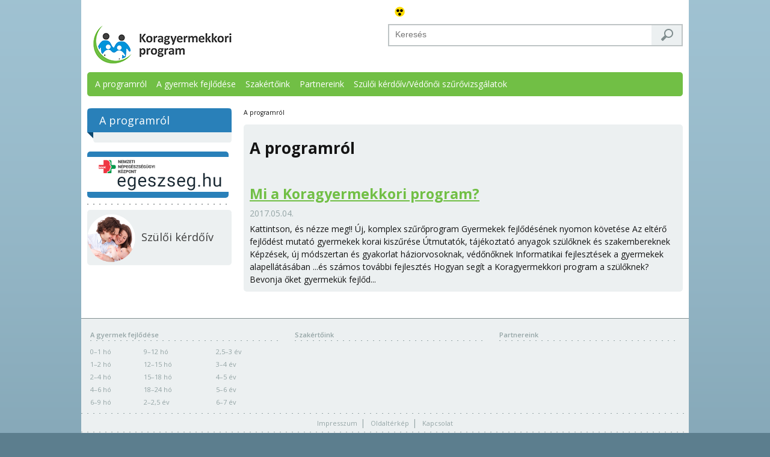

--- FILE ---
content_type: text/html;charset=utf-8
request_url: http://koragyermekkor.hu/programrol
body_size: 29428
content:
<!DOCTYPE HTML><html>
<head>
<META http-equiv="Content-Type" content="text/html; charset=UTF-8">
<meta name="viewport" content="width=device-width, initial-scale=1.0, maximum-scale=1">
<script type="text/javascript">var urlprefix="http://koragyermekkor.hu/"</script>
<base href="http://koragyermekkor.hu/">
<link rel="stylesheet" href="/sites/szuloi_28080/css/style.css" type="text/css" media="screen">
<link href="https://fonts.googleapis.com/css?family=Open+Sans:400,400italic,600,600italic,700,700italic" rel="stylesheet" type="text/css">
<link rel="stylesheet" media="print" href="/sites/szuloi_28080/css/print.css">
<link rel="stylesheet" media="(max-width: 980px) and (min-width:760px)" href="/sites/szuloi_28080/css/mobile.css">
<link rel="stylesheet" media="(max-width: 759px)" href="/sites/szuloi_28080/css/mobile.css">
<title>Koragyermekkor port&aacute;l - A programr&oacute;l</title>
<meta name="dcterms.title" content="A programr&oacute;l">
<meta name="dcterms.subject" content="programrol">
<script type="text/javascript" src="/sites/szuloi_28080/js/jquery-1.8.3.js"></script><script type="text/javascript" src="/sites/szuloi_28080/js/jquery-ui-1.9.2.custom.js"></script><script type="text/javascript" src="/sites/szuloi_28080/js/modernizr-2.6.2.min.js"></script><script type="text/javascript" src="/sites/szuloi_28080/js/calculators.js"></script><script type="text/javascript" src="/sites/szuloi_28080/js/dc_menu.js"></script><script type="text/javascript" src="/sites/szuloi_28080/js/hoverIntent.js"></script><script src="/sites/szuloi_28080/js/tinynav.min.js"></script><script type="text/javascript">
                    $(function () {
                        $("#topmenu").tinyNav({
                            header: 'Kérem válasszon'
                        });
                    });
                </script>
</head>
<body>
<script>
                  (function(i,s,o,g,r,a,m){i['GoogleAnalyticsObject']=r;i[r]=i[r]||function(){
                  (i[r].q=i[r].q||[]).push(arguments)},i[r].l=1*new Date();a=s.createElement(o),
                  m=s.getElementsByTagName(o)[0];a.async=1;a.src=g;m.parentNode.insertBefore(a,m)
                  })(window,document,'script','//www.google-analytics.com/analytics.js','ga');
                
                  ga('create', 'UA-67446600-1', 'auto');
                  ga('send', 'pageview');
                
                </script>
<div id="portal" data-role="content" class="portal-wrapper">
<div>
<div>
<div class="main wrapper">
<div>
<div>
<div>
<div>
<div>
<div class="portal-header noprint">
<div>
<div>
<div class="container_4">
<div>
<div>
<div class="grid_2 top-left omega">
<section class="HtmlPortlet">
<div class="">
<div>
	
<a href="http://koragyermekkor.hu/">
<!--Itt-->
    	<img alt="" border="0" src="/sites/szuloi_28080/images/koragyermekkor-logo.png">
    </a>

</div>
</div>
</section>
</div>
<div class="grid_2 top-right">
<div>
<div>
<div>
<section class="HtmlPortlet">
<div class="">
<div>
    
<a class="akadalymentes" href="http://koragyermekkor.hu/akadalymentes" tabindex="1" title="Akad&aacute;lymentes v&aacute;ltozat">Akad&aacute;lymentes v&aacute;ltozat</a>

</div>
</div>
</section>
</div>
<div></div>
</div>
</div>
<section class="SimpleQueryPortlet">
<div class="">
<div class="search-content">
<script language="JavaScript" type="text/javascript">
<!--
					function checkInput() 
					{
						var input=document.forms['searchform4714'].elements['query'].value;
						if ( input.length < 2 ) 
					{
							alert('Túl rövid a megadott kifejezés!');
							return false;
						} else if(input.indexOf("%") > 0) {
							alert('A kereső kifejezésben nem szerepelhet a % karakter!');
							return false;
					} else {
						document.forms['searchform4714'].submit();	
						return true;
					}
					}
				--></script>
<div class="search">
<form action="http://koragyermekkor.hu/search/searchresults" name="searchform4714" onsubmit="return checkInput()">
<input class="search-input" name="query" placeholder="Keres&eacute;s" type="text"><input alt="ok" class="search-submit" title="ok" type="submit" value="ok">
</form>
</div>
<script type="text/javascript">
			$(document).ready(function(){

			if(!Modernizr.input.placeholder){

				$('[placeholder]').focus(function() {
				  var input = $(this);
				  if (input.val() == input.attr('placeholder')) {
					input.val('');
					input.removeClass('placeholder');
				  }
				}).blur(function() {
				  var input = $(this);
				  if (input.val() == '' || input.val() == input.attr('placeholder')) {
					input.addClass('placeholder');
					input.val(input.attr('placeholder'));
				  }
				}).blur();
				
				$('[placeholder]').parents('form').submit(function() {
				  $(this).find('[placeholder]').each(function() {
					var input = $(this);
					if (input.val() == input.attr('placeholder')) {
					  input.val('');
					}
					})
				});
			}
			})
		</script>
</div>
</div>
</section>
</div>
</div>
</div>
<div>
<div>
<div class="menu-grid">
<section class="topmenu">
<div class="">
<nav>
<div class="nav-inner">
<ul class="menu" id="topmenu">
<li class="MenuLevel0">
<a href="http://koragyermekkor.hu/programrol" id="over" title="">A programr&oacute;l</a>
</li>
<li class="MenuLevel0">
<a href="http://koragyermekkor.hu/a_gyermek_fejlodese" title="">A gyermek fejlőd&eacute;se</a>
<ul class="submenu">
<li class="MenuLevel1">
<a href="http://koragyermekkor.hu/a_gyermek_fejlodese/0_1_ho" title="0&ndash;1 h&oacute;napos korban">0&ndash;1 h&oacute;</a>
</li>
<li class="MenuLevel1">
<a href="http://koragyermekkor.hu/a_gyermek_fejlodese/1_2_ho" title="">1&ndash;2 h&oacute;</a>
</li>
<li class="MenuLevel1">
<a href="http://koragyermekkor.hu/a_gyermek_fejlodese/2_4_ho" title="">2&ndash;4 h&oacute;</a>
</li>
<li class="MenuLevel1">
<a href="http://koragyermekkor.hu/a_gyermek_fejlodese/4_6_ho" title="">4&ndash;6 h&oacute;</a>
</li>
<li class="MenuLevel1">
<a href="http://koragyermekkor.hu/a_gyermek_fejlodese/6_9_ho" title="">6&ndash;9 h&oacute;</a>
</li>
<li class="MenuLevel1">
<a href="http://koragyermekkor.hu/a_gyermek_fejlodese/9_12_ho" title="">9&ndash;12 h&oacute;</a>
</li>
<li class="MenuLevel1">
<a href="http://koragyermekkor.hu/a_gyermek_fejlodese/12_15_ho" title="">12&ndash;15 h&oacute;</a>
</li>
<li class="MenuLevel1">
<a href="http://koragyermekkor.hu/a_gyermek_fejlodese/15_18_ho" title="">15&ndash;18 h&oacute;</a>
</li>
<li class="MenuLevel1">
<a href="http://koragyermekkor.hu/a_gyermek_fejlodese/18_24_ho" title="">18&ndash;24 h&oacute;</a>
</li>
<li class="MenuLevel1">
<a href="http://koragyermekkor.hu/a_gyermek_fejlodese/2_25_ev" title="">2&ndash;2,5 &eacute;v</a>
</li>
<li class="MenuLevel1">
<a href="http://koragyermekkor.hu/a_gyermek_fejlodese/25_3_ev" title="">2,5&ndash;3 &eacute;v</a>
</li>
<li class="MenuLevel1">
<a href="http://koragyermekkor.hu/a_gyermek_fejlodese/3_4_ev" title="">3&ndash;4 &eacute;v</a>
</li>
<li class="MenuLevel1">
<a href="http://koragyermekkor.hu/a_gyermek_fejlodese/4_5_ev" title="">4&ndash;5 &eacute;v</a>
</li>
<li class="MenuLevel1">
<a href="http://koragyermekkor.hu/a_gyermek_fejlodese/5_6_ev" title="">5&ndash;6 &eacute;v</a>
</li>
<li class="MenuLevel1">
<a href="http://koragyermekkor.hu/a_gyermek_fejlodese/6_7_ev" title="">6&ndash;7 &eacute;v</a>
</li>
</ul>
</li>
<li class="MenuLevel0">
<a href="http://koragyermekkor.hu/szakertoink" title="">Szak&eacute;rtőink</a>
</li>
<li class="MenuLevel0">
<a href="http://koragyermekkor.hu/partnereink" title="">Partnereink</a>
</li>
<li class="MenuLevel0">
<a href="http://koragyermekkor.hu/szuloi_kerdoiv" title="">Sz&uuml;lői k&eacute;rdő&iacute;v/V&eacute;dőnői szűrővizsg&aacute;latok</a>
<ul class="submenu">
<li class="MenuLevel1">
<a href="http://koragyermekkor.hu/szuloi_kerdoiv/letoltheto_szuloi_kerdoivek" title="">Let&ouml;lthető sz&uuml;lői k&eacute;rdő&iacute;vek/v&eacute;dőnői szűrővizsg&aacute;latok</a>
</li>
<li class="MenuLevel1">
<a href="http://koragyermekkor.hu/szuloi_kerdoiv/tajekoztatok_es_plakatok" title="">Sz&uuml;lői t&aacute;j&eacute;koztat&oacute;k</a>
</li>
<li class="MenuLevel1">
<a href="http://koragyermekkor.hu/szuloi_kerdoiv/idegen_nyelvu_letoltheto_szuloi_kerdoivek" title="Idegen nyelvű let&ouml;lthető sz&uuml;lői k&eacute;rdő&iacute;vek">Idegen nyelvű let&ouml;lthető sz&uuml;lői k&eacute;rdő&iacute;vek</a>
</li>
</ul>
</li>
</ul>
</div>
<script type="text/javascript">
			
				$(function() {
					$('#topmenu').dcMegaMenu({
						fullWidth: true,
						speed: 'fast',
						effect: 'fade',
						beforeOpen: function() {
							
							if($(this).find('ul').height() > 50) {
								$(this).find('ul').css({
									'left' : '0px'
								});
								var leftPos = $(this).offset().right - $(this).find('ul').width();
								$(this).find('ul').css({
									'left' : leftPos + 'px'
								});
							}
							
							if($(this).find('ul').height() > 50) {
								$(this).find('ul').css({
									'left' : '0px',
									'width' : '100%'
								});
							}
						}
					});
				});			
				
            </script>
</nav>
</div>
</section>
</div>
</div>
</div>
</div>
</div>
</div>
</div>
</div>
</div>
<div>
<div>
<div class="portal-content">
<div>
<div>
<div class="container_4">
<div>
<div>
<div class="grid_1 left-column noprint">
<section class="HeadingPortlet">
<div class="">
<div>
<div class="small-boxes">
<div class="top">
<span>A programr&oacute;l</span>
</div>
<div class="actual-menu mid">
<script type="text/javascript">
									jQuery(document).ready(function($){
										// Get current url
										// Select an a element that has the matching href and apply a class of 'active'. Also prepend a - to the content of the link
										var url = window.location;
										$('.actual-menu a[href="'+url+'"]').addClass('current_page_item');
                                        
                                        var spanHeight = $('.title a').outerHeight();
                                        $('.active-mark').css('height', spanHeight);
									});
								</script>
</div>
<div class="bottom"></div>
</div>
</div>
</div>
</section>
<section class="banner-left">
<div class="">
<a class="antsz-link" href="http://egeszseg.hu" target="_blank"><img alt="egeszseg.hu" src="/sites/szuloi_28080/images/egeszseg_hu.png" style="border-radius: 5px;"></a>
</div>
</section>
<section class="banner-left imagebanner main-banner">
<div class="">
<div>
<div class="banner">
<div class="top"></div>
<div class="mid">
<a href="szuloi_kerdoiv"><img alt="Sz&uuml;lői k&eacute;rdő&iacute;v" border="0" src="/data/cms16475/szuloi_kerdoiv_img.png" title="Sz&uuml;lői k&eacute;rdő&iacute;v"><span class="title">Sz&uuml;lői k&eacute;rdő&iacute;v</span></a>
</div>
<div class="bottom"></div>
</div>
</div>
</div>
</section>
</div>
<div class="grid_3 right-column mobilefullgrid">
<section class="HeadingPathPortlet noprint">
<div class="">
<div class="HeadingPath">A programr&oacute;l</div>
</div>
</section>
<section class="ContentListPortlet">
<div class="">
<div>
<h2>A programr&oacute;l</h2>
<div class="element_div">
<div class="Article">
<a href="http://koragyermekkor.hu/programrol/mi_a_koragyermekkori_program.html">
<h3 class="title">Mi a Koragyermekkori program?</h3>
<div class="date">2017.05.04.
        
		
		
     

	</div>
<div class="lead" valign="top">
<p>
<b><a href="https://www.youtube.com/watch?v=AiTWsnguWvg" target="_blank">Kattintson, &eacute;s
n&eacute;zze meg!</a>!</b>
</p> 

<ul>
<li>&Uacute;j, komplex szűrőprogram</li>
<li>Gyermekek fejlőd&eacute;s&eacute;nek nyomon k&ouml;vet&eacute;se</li>
<li>Az elt&eacute;rő fejlőd&eacute;st mutat&oacute; gyermekek korai kiszűr&eacute;se</li>
<li>&Uacute;tmutat&oacute;k, t&aacute;j&eacute;koztat&oacute; anyagok sz&uuml;lőknek &eacute;s szakembereknek</li>
<li>K&eacute;pz&eacute;sek, &uacute;j m&oacute;dszertan &eacute;s gyakorlat h&aacute;ziorvosoknak, v&eacute;dőnőknek</li>
<li>Informatikai fejleszt&eacute;sek a gyermekek alapell&aacute;t&aacute;s&aacute;ban</li>
</ul> 

<p>...&eacute;s
sz&aacute;mos tov&aacute;bbi fejleszt&eacute;s</p> 

<h4>
<b>Hogyan seg&iacute;t a Koragyermekkori program a
sz&uuml;lőknek?</b>
</h4> 

<ul>
<li>Bevonja őket gyermek&uuml;k fejlőd&eacute;s&eacute;nek nyomon k&ouml;vet&eacute;s&eacute;be</li>
<li>A sz&uuml;lői k&eacute;rdő&iacute;v seg&iacute;ts&eacute;g&eacute;vel a sz&uuml;lők tapasztalatai is beker&uuml;lnek a rendszerbe</li>
<li>Az esetlegesen felmer&uuml;lő probl&eacute;ma felismer&eacute;se hamarabb t&ouml;rt&eacute;nhet meg</li>
<li>Sz&eacute;les&iacute;ti a gyermeki fejlőd&eacute;ssel kapcsolatos ismereteiket</li>
<li>Ehhez sz&aacute;mos form&aacute;ban k&iacute;n&aacute;l &uacute;tmutat&aacute;st, inform&aacute;ci&oacute;t</li>
<li>Jav&iacute;tja a sz&uuml;lő-v&eacute;dőnő-orvos k&ouml;z&ouml;tti kommunik&aacute;ci&oacute;t</li>
</ul> 

<h4>
<b>Fejleszt&eacute;si ter&uuml;letek</b>
</h4> 

<p>
<b>Informatika</b>
</p> 

<p align="left">Egy olyan
&aacute;gazati n&eacute;peg&eacute;szs&eacute;g&uuml;gyi rendszer &eacute;p&uuml;l ki, amely a kismam&aacute;k, gyermekek
eg&eacute;szs&eacute;g-biztons&aacute;g&aacute;t nagym&eacute;rt&eacute;kben n&ouml;veli. A projekt keret&eacute;ben az eddigi,
r&eacute;szben pap&iacute;ralap&uacute; adatk&ouml;zl&eacute;s alapjaiban elektronikus &uacute;tra terelődik</p> 

<p align="left">A c&eacute;l, hogy
azok a relev&aacute;ns adatok, amelyeket az egyik ell&aacute;t&oacute; gyűjt, &eacute;s amelyre a m&aacute;sik
ell&aacute;t&oacute;nak is sz&uuml;ks&eacute;ge van, a lehető legautomatikusabban megoszt&aacute;sra ker&uuml;ljenek.
Ebbe az adat&aacute;raml&aacute;sba kell bevonni az ell&aacute;t&oacute;rendszer tov&aacute;bbi szereplőit
(gyermekgondoz&aacute;sban r&eacute;sztvevők), valamint a sz&uuml;lőket, akiknek biztos&iacute;tani kell,
hogy gyermek&uuml;k adataihoz hozz&aacute;f&eacute;rjenek.&nbsp;</p> 

<p align="left">A fejlőd&eacute;s
nyomon k&ouml;vet&eacute;s&eacute;t &eacute;s az ell&aacute;t&aacute;si folyamatot a v&eacute;dőnő &eacute;s az orvosok sz&aacute;m&aacute;ra egyar&aacute;nt
hozz&aacute;f&eacute;rhető elektronikus k&ouml;zponti rendszer tartalmazza, melyhez megfelelő
jogosults&aacute;gi szinteken kereszt&uuml;l tov&aacute;bbi szereplők sz&aacute;m&aacute;ra is el&eacute;rhető lesz.
Ennek c&eacute;lja, hogy a beteg&uacute;t &aacute;tl&aacute;that&oacute; &eacute;s j&oacute;l k&ouml;vethető legyen.</p> 

<p>
<b>M&oacute;dszertan</b>
</p> 

<p>A
v&eacute;dőnők &eacute;s a h&aacute;zi gyermekorvosok/h&aacute;ziorvosok a megfelelő korszerű ismeretek
birtok&aacute;ban, a ter&uuml;let j&oacute; gyakorlatait megismerve, valamint a rendelkez&eacute;s&uuml;kre
bocs&aacute;tott m&oacute;dszertani anyagokra is t&aacute;maszkodva hat&eacute;konyabban k&eacute;pesek ell&aacute;tni
felelőss&eacute;gteljes munk&aacute;jukat, amely az ell&aacute;t&aacute;sra &eacute;s seg&iacute;ts&eacute;gre szorul&oacute; gyermekek
&eacute;s csal&aacute;djaik helyzet&eacute;nek jav&iacute;t&aacute;s&aacute;t szolg&aacute;lja.&nbsp;</p> 

<p>
<b>K&eacute;pz&eacute;s</b>
</p> 

<p>Az
egys&eacute;ges szeml&eacute;let &eacute;s gyakorlat &eacute;rdek&eacute;ben &uacute;j ismereteket tartalmaz&oacute;
tov&aacute;bbk&eacute;pz&eacute;sek, tananyagcsomagok fejleszt&eacute;s&eacute;re ker&uuml;lt sor &eacute;s korszerű k&eacute;pz&eacute;si
form&aacute;k &eacute;s m&oacute;dszerek alkalmaz&aacute;s&aacute;val pontszerző tov&aacute;bbk&eacute;pz&eacute;sek megszervez&eacute;s&eacute;re,
lebonyol&iacute;t&aacute;s&aacute;ra.</p> 

<p>A
ter&uuml;leti, iskolai &eacute;s k&oacute;rh&aacute;zi v&eacute;dőnőknek, illetve a vegyes praxist ell&aacute;t&oacute;, &eacute;s
h&aacute;zi gyermekorvosoknak &ouml;sszesen 14 k&uuml;l&ouml;nf&eacute;le szakmai tartalm&uacute; tov&aacute;bbk&eacute;pz&eacute;s
k&eacute;sz&uuml;l, t&ouml;bbek k&ouml;z&ouml;tt az al&aacute;bbi t&eacute;m&aacute;kban:</p> 

<ul>
<li>gyermekek
fejlőd&eacute;s&eacute;nek nyomon k&ouml;vet&eacute;se, &eacute;letkorhoz k&ouml;t&ouml;tt szűr&eacute;sek, rizik&oacute;felm&eacute;r&eacute;s,</li>
<li>kora
gyermekkori fejlőd&eacute;sl&eacute;lektani ismeretek,</li>
<li>a
csal&aacute;d műk&ouml;d&eacute;s&eacute;vel &eacute;s műk&ouml;d&eacute;si zavaraival kapcsolatos &aacute;ltal&aacute;nos ismeretek,</li>
<li>organikus
fejlőd&eacute;s &eacute;s zavarai,</li>
<li>k&uuml;l&ouml;nb&ouml;ző
&eacute;lethelyzetű sz&uuml;lők csoportos foglalkoz&aacute;sa,</li>
<li>kommunik&aacute;ci&oacute;s
k&eacute;szs&eacute;gfejleszt&eacute;s, stb.</li>
</ul> 

<p>A
Koragyermekkori program az Eur&oacute;pai Uni&oacute; t&aacute;mogat&aacute;s&aacute;val az &Aacute;llami Eg&eacute;szs&eacute;g&uuml;gyi
Ell&aacute;t&oacute; K&ouml;zpont &eacute;s az Orsz&aacute;gos Tisztifőorvosi Hivatal konzorciumi egy&uuml;ttműk&ouml;d&eacute;s&eacute;ben
val&oacute;sul meg t&ouml;bb sz&aacute;z szakember bevon&aacute;s&aacute;val.</p>
</div>
</a>
</div>
</div>
<script type="text/javascript">
			$(".lead").each(function () {
                if ($(this).text().length > 451)
                    {
                        $(this).text($(this).text().substring(0,450)+"..." );
                    }
            });
			</script>
</div>
</div>
</section>
</div>
</div>
</div>
<div>
<div>
<div class="mobile-grid  mobilefullgrid">
<section class="simple small-boxes">
<div class="section-title">
<span>Gyorslinkek</span>
</div>
<div class="">
<div>
<div class="top"></div>
<textarea cols="60" rows="10" style="display:none;">
<contents headingid="563396" moderate="true" read="true" title="A programr&oacute;l" url="programrol" write="true">
<article contentid="569795">
<title>Mi a Koragyermekkori program?</title>
<url>programrol/mi_a_koragyermekkori_program.html</url>
<starttime>
<timestamp ms="1493900220000">
<year>2017</year>
<month>5</month>
<day>4</day>
<dayofweek>5</dayofweek>
<hour>14</hour>
<minute>17</minute>
<sec>0</sec>
</timestamp>
</starttime>
<expired>false</expired>
<lead>
<formatted-text>
<p>
<b><a href="https://www.youtube.com/watch?v=AiTWsnguWvg" target="_blank" title="A Koragyermekkori program tartalma">Kattintson, &eacute;s
n&eacute;zze meg!</a>!</b>
</p> 

<ul>

<li>&Uacute;j, komplex szűrőprogram</li>

<li>Gyermekek fejlőd&eacute;s&eacute;nek nyomon k&ouml;vet&eacute;se</li>

<li>Az elt&eacute;rő fejlőd&eacute;st mutat&oacute; gyermekek korai kiszűr&eacute;se</li>

<li>&Uacute;tmutat&oacute;k, t&aacute;j&eacute;koztat&oacute; anyagok sz&uuml;lőknek &eacute;s szakembereknek</li>

<li>K&eacute;pz&eacute;sek, &uacute;j m&oacute;dszertan &eacute;s gyakorlat h&aacute;ziorvosoknak, v&eacute;dőnőknek</li>

<li>Informatikai fejleszt&eacute;sek a gyermekek alapell&aacute;t&aacute;s&aacute;ban</li>
</ul> 

<p>...&eacute;s
sz&aacute;mos tov&aacute;bbi fejleszt&eacute;s</p> 

<h4>
<b>Hogyan seg&iacute;t a Koragyermekkori program a
sz&uuml;lőknek?</b>
</h4> 

<ul>

<li>Bevonja őket gyermek&uuml;k fejlőd&eacute;s&eacute;nek nyomon k&ouml;vet&eacute;s&eacute;be</li>

<li>A sz&uuml;lői k&eacute;rdő&iacute;v seg&iacute;ts&eacute;g&eacute;vel a sz&uuml;lők tapasztalatai is beker&uuml;lnek a rendszerbe</li>

<li>Az esetlegesen felmer&uuml;lő probl&eacute;ma felismer&eacute;se hamarabb t&ouml;rt&eacute;nhet meg</li>

<li>Sz&eacute;les&iacute;ti a gyermeki fejlőd&eacute;ssel kapcsolatos ismereteiket</li>

<li>Ehhez sz&aacute;mos form&aacute;ban k&iacute;n&aacute;l &uacute;tmutat&aacute;st, inform&aacute;ci&oacute;t</li>

<li>Jav&iacute;tja a sz&uuml;lő-v&eacute;dőnő-orvos k&ouml;z&ouml;tti kommunik&aacute;ci&oacute;t</li>
</ul> 

<h4>
<b>Fejleszt&eacute;si ter&uuml;letek</b>
</h4> 

<p>
<b>Informatika</b>
</p> 

<p align="left">Egy olyan
&aacute;gazati n&eacute;peg&eacute;szs&eacute;g&uuml;gyi rendszer &eacute;p&uuml;l ki, amely a kismam&aacute;k, gyermekek
eg&eacute;szs&eacute;g-biztons&aacute;g&aacute;t nagym&eacute;rt&eacute;kben n&ouml;veli. A projekt keret&eacute;ben az eddigi,
r&eacute;szben pap&iacute;ralap&uacute; adatk&ouml;zl&eacute;s alapjaiban elektronikus &uacute;tra terelődik</p> 

<p align="left">A c&eacute;l, hogy
azok a relev&aacute;ns adatok, amelyeket az egyik ell&aacute;t&oacute; gyűjt, &eacute;s amelyre a m&aacute;sik
ell&aacute;t&oacute;nak is sz&uuml;ks&eacute;ge van, a lehető legautomatikusabban megoszt&aacute;sra ker&uuml;ljenek.
Ebbe az adat&aacute;raml&aacute;sba kell bevonni az ell&aacute;t&oacute;rendszer tov&aacute;bbi szereplőit
(gyermekgondoz&aacute;sban r&eacute;sztvevők), valamint a sz&uuml;lőket, akiknek biztos&iacute;tani kell,
hogy gyermek&uuml;k adataihoz hozz&aacute;f&eacute;rjenek.&nbsp;</p> 

<p align="left">A fejlőd&eacute;s
nyomon k&ouml;vet&eacute;s&eacute;t &eacute;s az ell&aacute;t&aacute;si folyamatot a v&eacute;dőnő &eacute;s az orvosok sz&aacute;m&aacute;ra egyar&aacute;nt
hozz&aacute;f&eacute;rhető elektronikus k&ouml;zponti rendszer tartalmazza, melyhez megfelelő
jogosults&aacute;gi szinteken kereszt&uuml;l tov&aacute;bbi szereplők sz&aacute;m&aacute;ra is el&eacute;rhető lesz.
Ennek c&eacute;lja, hogy a beteg&uacute;t &aacute;tl&aacute;that&oacute; &eacute;s j&oacute;l k&ouml;vethető legyen.</p> 

<p>
<b>M&oacute;dszertan</b>
</p> 

<p>A
v&eacute;dőnők &eacute;s a h&aacute;zi gyermekorvosok/h&aacute;ziorvosok a megfelelő korszerű ismeretek
birtok&aacute;ban, a ter&uuml;let j&oacute; gyakorlatait megismerve, valamint a rendelkez&eacute;s&uuml;kre
bocs&aacute;tott m&oacute;dszertani anyagokra is t&aacute;maszkodva hat&eacute;konyabban k&eacute;pesek ell&aacute;tni
felelőss&eacute;gteljes munk&aacute;jukat, amely az ell&aacute;t&aacute;sra &eacute;s seg&iacute;ts&eacute;gre szorul&oacute; gyermekek
&eacute;s csal&aacute;djaik helyzet&eacute;nek jav&iacute;t&aacute;s&aacute;t szolg&aacute;lja.&nbsp;</p> 

<p>
<b>K&eacute;pz&eacute;s</b>
</p> 

<p>Az
egys&eacute;ges szeml&eacute;let &eacute;s gyakorlat &eacute;rdek&eacute;ben &uacute;j ismereteket tartalmaz&oacute;
tov&aacute;bbk&eacute;pz&eacute;sek, tananyagcsomagok fejleszt&eacute;s&eacute;re ker&uuml;lt sor &eacute;s korszerű k&eacute;pz&eacute;si
form&aacute;k &eacute;s m&oacute;dszerek alkalmaz&aacute;s&aacute;val pontszerző tov&aacute;bbk&eacute;pz&eacute;sek megszervez&eacute;s&eacute;re,
lebonyol&iacute;t&aacute;s&aacute;ra.</p> 

<p>A
ter&uuml;leti, iskolai &eacute;s k&oacute;rh&aacute;zi v&eacute;dőnőknek, illetve a vegyes praxist ell&aacute;t&oacute;, &eacute;s
h&aacute;zi gyermekorvosoknak &ouml;sszesen 14 k&uuml;l&ouml;nf&eacute;le szakmai tartalm&uacute; tov&aacute;bbk&eacute;pz&eacute;s
k&eacute;sz&uuml;l, t&ouml;bbek k&ouml;z&ouml;tt az al&aacute;bbi t&eacute;m&aacute;kban:</p> 

<ul>

<li>gyermekek
fejlőd&eacute;s&eacute;nek nyomon k&ouml;vet&eacute;se, &eacute;letkorhoz k&ouml;t&ouml;tt szűr&eacute;sek, rizik&oacute;felm&eacute;r&eacute;s,</li>

<li>kora
gyermekkori fejlőd&eacute;sl&eacute;lektani ismeretek,</li>

<li>a
csal&aacute;d műk&ouml;d&eacute;s&eacute;vel &eacute;s műk&ouml;d&eacute;si zavaraival kapcsolatos &aacute;ltal&aacute;nos ismeretek,</li>

<li>organikus
fejlőd&eacute;s &eacute;s zavarai,</li>

<li>k&uuml;l&ouml;nb&ouml;ző
&eacute;lethelyzetű sz&uuml;lők csoportos foglalkoz&aacute;sa,</li>

<li>kommunik&aacute;ci&oacute;s
k&eacute;szs&eacute;gfejleszt&eacute;s, stb.</li>
</ul> 

<p>A
Koragyermekkori program az Eur&oacute;pai Uni&oacute; t&aacute;mogat&aacute;s&aacute;val az &Aacute;llami Eg&eacute;szs&eacute;g&uuml;gyi
Ell&aacute;t&oacute; K&ouml;zpont &eacute;s az Orsz&aacute;gos Tisztifőorvosi Hivatal konzorciumi egy&uuml;ttműk&ouml;d&eacute;s&eacute;ben
val&oacute;sul meg t&ouml;bb sz&aacute;z szakember bevon&aacute;s&aacute;val.</p>
</formatted-text>
</lead>
<body>
<formatted-text></formatted-text>
</body>
<priority>100</priority>
<source></source>
<author></author>
<keywords>
<kword>Koragyermekkori</kword>
<kword>program</kword>
</keywords>
<seckeywords></seckeywords>
</article>
</contents>
</textarea>
<div class="mid">
<article>
<div class="title">
<a href="http://koragyermekkor.hu/programrol/mi_a_koragyermekkori_program.html">Mi a Koragyermekkori program?</a>
</div>
</article>
</div>
<div class="bottom"></div>
</div>
</div>
</section>
<section class="banner-left">
<div class="">
<a class="antsz-link" href="http://egeszseg.hu" target="_blank"><img alt="egeszseg.hu" src="/sites/szuloi_28080/images/egeszseg_hu.png" style="border-radius: 5px;"></a>
</div>
</section>
<section class="banner-left imagebanner main-banner">
<div class="">
<div>
<div class="banner">
<div class="top"></div>
<div class="mid">
<a href="szuloi_kerdoiv"><img alt="Sz&uuml;lői k&eacute;rdő&iacute;v" border="0" src="/data/cms16475/szuloi_kerdoiv_img.png" title="Sz&uuml;lői k&eacute;rdő&iacute;v"><span class="title">Sz&uuml;lői k&eacute;rdő&iacute;v</span></a>
</div>
<div class="bottom"></div>
</div>
</div>
</div>
</section>
</div>
</div>
</div>
</div>
</div>
</div>
</div>
</div>
</div>
</div>
</div>
</div>
<div>
<div>
<div class="portal-footer noprint">
<div>
<div>
<div class="container_4">
<div>
<div>
<div>
<section class="footer-site-menu">
<div class="">
<nav class="footer-site-menu">
<table class="menu" width="100%">
<tr>
<td class="MenuLevel0" width="34%"><a href="http://koragyermekkor.hu/a_gyermek_fejlodese" title="">A gyermek fejlőd&eacute;se</a>
<div class="bottom-separator"></div>
<table class="submenu">
<div>
<td class="MenuLevel2 subheadings"><a href="http://koragyermekkor.hu/a_gyermek_fejlodese/0_1_ho" title="0&ndash;1 h&oacute;napos korban">0&ndash;1 h&oacute;</a><a href="http://koragyermekkor.hu/a_gyermek_fejlodese/1_2_ho" title="">1&ndash;2 h&oacute;</a><a href="http://koragyermekkor.hu/a_gyermek_fejlodese/2_4_ho" title="">2&ndash;4 h&oacute;</a><a href="http://koragyermekkor.hu/a_gyermek_fejlodese/4_6_ho" title="">4&ndash;6 h&oacute;</a><a href="http://koragyermekkor.hu/a_gyermek_fejlodese/6_9_ho" title="">6&ndash;9 h&oacute;</a></td><td class="MenuLevel2 subheadings"><a href="http://koragyermekkor.hu/a_gyermek_fejlodese/9_12_ho" title="">9&ndash;12 h&oacute;</a><a href="http://koragyermekkor.hu/a_gyermek_fejlodese/12_15_ho" title="">12&ndash;15 h&oacute;</a><a href="http://koragyermekkor.hu/a_gyermek_fejlodese/15_18_ho" title="">15&ndash;18 h&oacute;</a><a href="http://koragyermekkor.hu/a_gyermek_fejlodese/18_24_ho" title="">18&ndash;24 h&oacute;</a><a href="http://koragyermekkor.hu/a_gyermek_fejlodese/2_25_ev" title="">2&ndash;2,5 &eacute;v</a></td><td class="MenuLevel2 subheadings"><a href="http://koragyermekkor.hu/a_gyermek_fejlodese/25_3_ev" title="">2,5&ndash;3 &eacute;v</a><a href="http://koragyermekkor.hu/a_gyermek_fejlodese/3_4_ev" title="">3&ndash;4 &eacute;v</a><a href="http://koragyermekkor.hu/a_gyermek_fejlodese/4_5_ev" title="">4&ndash;5 &eacute;v</a><a href="http://koragyermekkor.hu/a_gyermek_fejlodese/5_6_ev" title="">5&ndash;6 &eacute;v</a><a href="http://koragyermekkor.hu/a_gyermek_fejlodese/6_7_ev" title="">6&ndash;7 &eacute;v</a></td>
</div>
</table>
</td><td class="MenuLevel0" width="34%"><a href="http://koragyermekkor.hu/szakertoink" title="">Szak&eacute;rtőink</a>
<div class="bottom-separator"></div>
</td><td class="MenuLevel0" width="34%"><a href="http://koragyermekkor.hu/partnereink" title="">Partnereink</a>
<div class="bottom-separator"></div>
</td>
</tr>
</table>
</nav>
</div>
</section>
<section class="simple-bottom-heading">
<div class="">
<nav role="footer-menu">
<ul class="menu">
<li class="MenuLevel0">
<a href="http://koragyermekkor.hu/lablec/impresszum" title="">Impresszum</a>|</li>
<li class="MenuLevel0">
<a href="http://koragyermekkor.hu/lablec/oldalterkep" title="">Oldalt&eacute;rk&eacute;p</a>|</li>
<li class="MenuLevel0">
<a href="http://koragyermekkor.hu/lablec/kapcsolat" title="">Kapcsolat</a>
</li>
</ul>
</nav>
</div>
</section>
<section class="bottom-logo">
<div class="Head"></div>
<div class="Middle">
<div>
    
<a href="https://www.antsz.hu/" target="_blank" title=""><img alt="" border="0" src="/sites/szakmai/images/antsz-logo.png"></a>
    <a href=" http://www.aeek.hu/aeek/" target="_blank" title=""><img alt="" border="0" src="/sites/szuloi_28080/images/AEEK_logo.JPG" width="220px"></a>
    <a href="http://palyazat.gov.hu/" target="_blank" title=""><img alt="" border="0" src="/sites/szuloi_28080/images/infoblokk_kedv_final_CMYK_ ESZA.jpg" width="220px"></a>
    
	<!--a href="http://www.gyemszi.hu" title=""><img src="/sites/szakmai/images/gyemszi-logo.png" border="0" alt="" /></a>
	<a href="http://ujszechenyiterv.gov.hu/" title=""><img src="/sites/szakmai/images/uszt-logo.png" border="0" alt="" /></a>
	<a href="http://www.nfu.hu/" title=""><img src="/sites/szakmai/images/mm-logo.png" border="0" alt="" /></a-->

</div>
</div>
<div class="Bottom"></div>
</section>
</div>
</div>
</div>
</div>
</div>
</div>
</div>
</div>
</div>
</div>
</div>
</div>
</div>
<script type="text/javascript">
                /* <![CDATA[ */
                var google_conversion_id = 938301078;
                var google_custom_params = window.google_tag_params;
                var google_remarketing_only = true;
                /*]] */
                </script><script type="text/javascript" src="//www.googleadservices.com/pagead/conversion.js"></script>
<noscript>
<div style="display:inline;">
<img height="1" width="1" style="border-style:none;" alt="" src="//googleads.g.doubleclick.net/pagead/viewthroughconversion/938301078/?value=0&amp;guid=ON&amp;script=0"></div>
</noscript>
</body>
</html>


--- FILE ---
content_type: text/css
request_url: http://koragyermekkor.hu/sites/szuloi_28080/css/style.css
body_size: 34686
content:
@import url('reset.css');
@import url('text.css');
@import url('grid_980_4.css');
@import url('jquery-ui-1.10.3.smoothness.css');
@import url('eletkorok_subpage.css');
@import url('media.css');

body {
    background: url(../images/body-bg.png) repeat-x 0 0 #5c7e8e;
}

a {
    color:#71bf45;
}

a:hover {
    text-decoration:none;
}

.wrapper {
    background-color:#fff;
    width:1010px;
    margin:0 auto;
}

.main-list .section-title, .section-title {
    color:#3c3c3c;
    font-size:24px;
    font-weight:600;
}

.left-column .section-title {
    font-size:16px;
}

.section-title a {
    text-decoration:none;
}

.nobg {
    background:transparent none!important;
}

.mobile-grid {
    display:none;
}

.nodisplay {display:none;}

input [type="text"], select, textarea {
    border:1px solid #7f8c8d;
}

.default-link {
    display:block;
    border-radius:3px;
    background-color:#71bf45;
    color:#fff;
    padding: 0 20px;
    margin: 0 0 10px;
    text-decoration: none;
    font-size: 18px;
    height:73px;
    line-height:73px;
    width:233px;
    box-sizing:border-box;
}

.default-link span { display:inline-block; vertical-align:middle; }

.default-link span.evir-icon {
    background:url(../images/evir-ico.png) no-repeat 0 50%;
    margin-right:20px;
    width:24px;
    height:40px;
}

.default-link:hover {
    background-color:#45752a;
}

.antsz-link {
    display:inline-block;
    margin: 0 0 10px;
}

/* FOOTER */
/*----------------------------------------------------------------------------*/
.portal-footer {
	background-color:#ecf0f1;
	border-top:1px solid #818e8f;
	color:#95a5a6;
	clear:both;
}

.portal-footer a {
	color: #95a5a6;
    font-size: 11px;
    text-decoration: none;
    font-weight:600;
    margin-bottom:5px;
}

.portal-footer .subheadings a {
    font-weight:400;
}

.portal-footer a:hover {
    text-decoration:underline;
}

.portal-footer table {
    margin:10px 0 0;
    width:100%;
}

.bottom-logo {
	text-align:center;
    clear:both;
    background:url(../images/bottom-dotted-separator.png) repeat-x 0 0;
    padding-top:10px;
}

.bottom-logo a {
    margin:0 8px;
}

.bottom-logo a img {
    filter: url("data:image/svg+xml;utf8,<svg xmlns=\'http://www.w3.org/2000/svg\'><filter id=\'grayscale\'><feColorMatrix type=\'matrix\' values=\'0.3333 0.3333 0.3333 0 0 0.3333 0.3333 0.3333 0 0 0.3333 0.3333 0.3333 0 0 0 0 0 1 0\'/></filter></svg>#grayscale"); /* Firefox 10+, Firefox on Android */
    filter: gray; /* IE6-9 */
    -webkit-filter: grayscale(100%);
}

.bottom-logo a:hover img {
    filter: url("data:image/svg+xml;utf8,<svg xmlns=\'http://www.w3.org/2000/svg\'><filter id=\'grayscale\'><feColorMatrix type=\'matrix\' values=\'1 0 0 0 0, 0 1 0 0 0, 0 0 1 0 0, 0 0 0 1 0\'/></filter></svg>#grayscale");
    -webkit-filter: grayscale(0%);
}

.portal-content {
	overflow:hidden;
    padding: 20px 0;
    clear:both;
}

.no-content {
	text-align:center;
    padding:10px 0;
}

.portal-footer .HeadingPortlet {
    overflow:hidden;
}

.simple-bottom-heading a {
    font-weight:400;
}

/*####################################*/
/* top-left */

.top-left {
    margin-top:30px;
    position:relative;
}

a.akadalymentes {
    width:20px;
    height:20px;
    display:block;
    float:left;
    text-indent:-9999px;
    background:url(../images/sprite.png) no-repeat -152px -347px;
    margin:10px;
}

a.akadalymentes:hover {
    opacity:0.5;
    filter:Alpha(opacity=50); /* IE8 and earlier */
}

.top-left h1 {
	float: left;
	text-transform: uppercase;
	font-size:24px;
	width: 290px;
    color: #141414;
    margin: 0 0 0 10px;
}

/*####################################*/
/* search */
.search-content {
    text-align:right;
    margin-bottom:10px;
}

.search-content .search {
    border:2px solid #bec4c5;
    text-align:left;
    clear:both;
    overflow:hidden;
}

.search-content .search-input {
    color:#3c3c3c;
    font-size:14px;
    padding:7px 10px;
    border:0 none;
    outline:0 none;
    width:400px;
}

.search-submit {
    border:0 none;
    outline:0 none;
    background:transparent url(../images/sprite.png) no-repeat 0 0;
    width:50px;
    height:33px;
    float:right;
    text-indent:-9999px;
    display:inline-block;
    cursor:pointer;
}

/*####################################*/
/* LOGIN */
#Login {
    float:right;
    background-color:#ecf0f1;
    margin-bottom:10px;
    width:400px;
    padding:10px;
    position:relative;
}

#Login a {
    text-decoration:none;
}

#Login a:hover {
    text-decoration:underline;
}

#Login .MainTitle {
    font-size:14px;
}

#Login span {
    display:block;
    float:left;
}

.reglink {
    margin-left:10px;
}

#LoginForm {
    display:none;
    position:absolute;
    z-index:10;
    background-color:#ecf0f1;
    padding:10px;
    border:1px solid #bec4c5;
    left:0;
    top:100%;
    overflow:hidden;
}

#LoginForm label {
    display:block;
	float:left;
	width:50px;
    padding:5px 0 0;
}

#LoginForm input[type='text'], #LoginForm input[type='password'] {
    width: 260px;
    border: 1px solid #bec4c5;
    padding: 5px;
}


#LoginForm #LoginNav {
    clear:both;
    padding:5px 0;
    overflow:hidden;
}

#LoginForm .loginbutton {
    float:right;
}

#LoginForm .submit-button {
    background: url(../images/sprite.png) no-repeat -94px 0 transparent;
    width:97px;
    height:35px;
    font-family: 'Open Sans', sans-serif;
    font-size:14px;
    color:#fff;
    border:0 none;
    cursor:pointer;
}

/*____________________________________________________________________________*/
/* MENU UL's */
ul.menu {
	list-style:none;
	display:block;
	text-align:center;
    margin:0;
    padding:0;
}

.radius {
    background-image: url(../images/sprite.png);
    background-color: transparent;
    background-repeat: no-repeat;
    width:5px;
    height:40px;
    display:table-cell;
}

.left-rad {
    background-position:-450px 0;
}

.right-rad {
    background-position:-455px 0;
}


/* TOPMENU */
/*----------------------------------------------------------------------------*/
.nav-inner {
    width:100%;
}

.menu-grid {
	clear:both;
	margin:10px 10px 0;
}

.menu-grid ul.menu {
    background: url(../images/sprite-menu.png) no-repeat 0 0;
    border: 0 none;
    z-index: 1;
    position: relative;
    width: 990px;
    height: 40px;
    padding: 0 5px;
}

.menu-grid ul.menu li {
	padding:0;
	margin:0;
	vertical-align:middle;
    z-index:10;
    float:left;
}

.menu-grid ul.menu li a {
	font-size:100%;
	padding:0 8px;
	text-align:left;
	color:#fff;
    vertical-align:middle;
    line-height:40px;
    text-decoration:none;
    display:block;
}

.menu-grid ul.menu li a:hover, li.mega-hover a {
    background-color:#74a6bd;
}

.menu-grid ul.submenu {
    display:none;
    position:absolute;
    top: 40px;
    background: #74a6bd;
    border:0;
    margin:0;
    padding:0;
    list-style-type:none;
}

.menu-grid ul.submenu li {
    text-align:left;
    padding:0;
    margin:0;
    position:static;
    display:block;
    float:left;
    line-height:35px;
}

.menu-grid ul.submenu li a {
    display:block;
    max-width:none;
    text-align:center;
    background:none transparent;
    line-height:40px;
    font-size:12px;
}

.menu-grid ul.menu ul.submenu li a:hover,
.menu-grid ul.menu ul.submenu li.mega-hover a {
    background:#2980b9 none;
}

#tinynav1 {
    display:none;
}


/* MAIN BOXES */
/*----------------------------------------------------------------------------*/
.main-middle {
    clear:both;
}

.main-middle .small-boxes .mid {
    height:280px;
}

.elearning-link {
    margin:33px 0 10px;
}

.elearning-link a {
    display:block;
    width:233px;
    height:41px;
    background:url(../images/sprite.png) no-repeat -367px -159px;
    text-indent:-9999px;
}

.elearning-link a:hover {
    background-position:-367px -118px;
}

.eulink {
    display:block;
    width:240px;
    margin:0 0 10px;
    height:76px;
    text-indent:-9999px;
    background:url(../images/sprite.png) no-repeat  -365px -205px;
}

.eulink:hover {}

.small-boxes {
	font-size:12px;
	margin: 0 0 15px 0;
}

.small-boxes .inner {
    padding: 0 10px 5px 15px;
}

.small-boxes .top {
    background: url(../images/sprite.png) no-repeat -200px 0;
    height: 50px;
    color: #fff;
    width: 240px;
}

.small-boxes .top span {
	font-size:18px;
	margin:0 0 0 20px;
	line-height:40px;
}

.small-boxes .bottom {
	background:url(../images/sprite.png) no-repeat -200px -50px;
	height: 7px;
	width: 240px;
}

.small-boxes .mid {
	background:none #ecf0f1;
	width:230px;
	margin-left:10px;
}

.small-boxes.doc .mid {
    background:#ecf0f1 url(../images/doc.png) no-repeat 95% 0;
}

.small-boxes .title a {
    color:#141414;
    padding:3px 0 3px 15px;
    background: transparent url(../images/sprite.png) no-repeat 0px -167px;
    text-decoration:none;
    display: block;
}

.small-boxes .title a:hover {
    color:#71bf45;
}

/* friss tartalmak */
.wide-boxes {
    clear:both;
    margin:0 0 35px;
}

.wide-boxes .top {
    background: url(../images/sprite.png) no-repeat 0 -290px;
    height: 6px;
    width: 490px;
}

.wide-boxes .bottom {
	background:url(../images/sprite.png) no-repeat 0 -297px;
	height: 6px;
	width: 490px;
}

.wide-boxes .mid {
	background:none #ecf0f1;
	width:490px;
    overflow:hidden;
}

.wide-boxes .row {
    overflow:hidden;
    border-bottom:1px solid #95a5a6;
    background:url(../images/news-row.png) no-repeat right 50%;
    margin:5px 10px;
    padding:0 0 10px;
}

.wide-boxes .row a {
    color:#3c3c3c;
    text-decoration:none;
}

.wide-boxes .row a:hover {
    color:#71bf45;
}

.wide-boxes .row .lead {
    text-align:justify;
    margin:0 30px 0 60px;
    font-size:12px;
}

.wide-boxes .row .date {
    color: #fff;
    text-align: center;
    float: left;
    width: 50px;
    height: 50px;
    background:url(../images/sprite.png) no-repeat -464px 0;
    margin: 5px 10px 0 0;
}

    .wide-boxes .row .date span {
        display:block;
    }

    .wide-boxes .row .date span.month {
        margin:5px 0 0;
        line-height:normal;
    }
    
    .wide-boxes .row .date span.day {
        font-weight:600;
    }

.wide-boxes .row .title {
    margin:0 30px 0 60px;    
}

.wide-boxes .row .title {
    font-weight:600;
    font-size:16px;
}

.wide-boxes .more {
    margin:0 10px 0 0;
}

.wide-boxes .more a {
    text-decoration:none;
    font-size:12px;
}

.wide-boxes .more a:hover {
    text-decoration:underline;
}


/* Main contentlist  ---------------------------------------------------------*/
.wide-boxes .inner {
    padding:10px;
}

.hgyoimage .inner {
    background: transparent url(../images/csaladorvos_img_80.png) no-repeat 10px 50%;
    padding:15px 10px 15px 100px;
    
}

.wide-boxes .title a {
    color: #3c3c3c;
    padding: 3px 0 0px 15px;
    background: transparent url(../images/sprite.png) no-repeat 0px -167px;
    text-decoration: none;
    display: block;
    font-size:12px;
}

.wide-boxes .title a:hover {
    color:#71bf45;
}

.wide-boxes .main-title {
    font-size: 18px;
    font-weight: bold;
}

.wide-boxes .main-title a {
    color:#3c3c3c;
    text-decoration: none;
}

/* JQUERY UI accordion -------------------------------------------------------*/
.ui-accordion {
    background: none transparent;
    border-radius: 5px;
    overflow: hidden;
    border: 1px solid #447294;
}

.ui-accordion .ui-accordion-header {
    padding:10px 10px 10px 30px;
    margin:0;
}

#accordion h3 {
    border:0 none;
    color:#fff;
    font-size:16px;
    font-weight:400;
    border-radius:0;
    border-bottom: 1px solid #fff;
    cursor:pointer;
    outline: 0 none;
}

#accordion h3.noborder {
    border-bottom: 0 none;
}

#accordion form {
    background:#ecf0f1;
    padding:0 10px;
    overflow:hidden;
}

#accordion form h4 {
    display:none;
}

#accordion form input,
#accordion form select {
    border:1px solid #7f8c8d;
}

#accordion form .inputs {
    float:left;
}

#accordion form .resultDiv {
    clear:both;
    border-top:2px solid #7f8c8d;
    margin: 0 0 10px;
    display:none;
    padding:10px 0 0;
    text-align:justify;
}

#accordion form .resultDiv p {
    font-weight:700;
    margin:0 0 5px;
}

#accordion form .submit-button {
    background: url(../images/sprite.png) no-repeat -94px 0 transparent;
    width:97px;
    height:35px;
    font-family:"OpenSans", Arial, sans-serif;
    font-size:14px;
    color:#fff;
    border:0 none;
    cursor:pointer;
}

#accordion form .submit-button:hover {
    background-position:-94px -37px;
}

#accordion form .reset-button {
    border:0 none;
    cursor:pointer;
    width:18px;
    height:18px;
    background: url(../images/deletesearch.png) no-repeat 0 0 transparent;
    text-indent:-9999px;
}

#accordion form .reset-button:hover {
    background-position: 0 -20px;
}

#accordion .ui-state-default {
    background: #95a5a6 none;
}

#accordion .ui-state-default:last-child {
    border: 0 none;
}

#accordion .ui-state-default .ui-icon {
    background: url(../images/sprite.png) no-repeat -406px -72px!important;
}

#accordion .ui-state-active, #accordion .ui-accordion-header-active {
    background: #2980b9 none;
    border:0 none;
}

#accordion .ui-state-active .ui-icon {
    background: url(../images/sprite.png) no-repeat -406px -87px!important;    
}

.ui-accordion .ui-accordion-header .ui-accordion-header-icon {
    left:.7em;
}

.ui-accordion .ui-accordion-content {
    border:0 none;
    padding: 10px;
    border-radius:0;
    background:#fff url(../images/calc-inner-bg.png) no-repeat 0 0;
    font-size:85%;
    overflow:auto;
}

.ui-accordion .ui-accordion-content .info {
    overflow:hidden;
    font-size:12px;
	text-align:justify;
    margin:0 0 10px;
}

.ui-accordion .ui-accordion-content .info span {
	display:block;
	margin-left: 40px;
}

.ui-accordion .ui-accordion-content .info img {
	float:left;
}

.genderSelect {
    margin-left:30px;
}

.genderSelect label {
    margin:0 5px 0 0;
}

.genderInputs {
    clear:both;
}

.pregnantForm .inputs label {
    width:160px;
}

form .inputs label {
    width: 110px;
    display: inline-block;
    margin: 0 10px 0 0;
    text-align: right;
}

form .inputs input[type="text"] {
    width:50px;
    padding:2px 3px;
}

form.pregnantForm .inputs input[type="text"] {
    width:80px;
}

.submitTd {
    vertical-align: middle;
    background: url(../images/bg-submittd.png) no-repeat 10px 50%;
    padding-left: 70px;
}

/* HeadingPath ---------------------------------------------------------------*/
.HeadingPathPortlet {
    margin:0 0 12px;
}

.HeadingPath {
    font-size:75%;
}

.HeadingPath a {
        color:#3c3c3c;
        text-decoration:underline;
}

    .HeadingPath a:hover {
        text-decoration: none;
    }

/* #############################################################################
        Subpages
##############################################################################*/

.right-column .ContentListPortlet,
.right-column .ContentViewPortlet,
.right-column .AttachmentPortlet {
    background:none #ecf0f1;
    border-radius:5px;
}

.right-column .ContentViewPortlet {
    position:relative;
}

.right-column .AttachmentPortlet {
 margin:20px 0 0 0;
}

.right-column .ContentListPortlet .NoContent,
.right-column .ContentListPortlet .element_div,
.right-column .ContentViewPortlet .element_div, 
.right-column .AttachmentPortlet .Attachment {
    padding:10px;
}

.right-column .AttachmentPortlet .Attachment .section-title {
   margin:0 0 5px 0px;
}

.right-column .AttachmentPortlet .Attachment a {
   margin-left:10px;
}

.right-column .ContentListPortlet .element_div {
    margin-bottom:24px;
}

.right-column .ContentListPortlet a .date {
    color:#95a5a6;
    margin:5px 0;
    text-decoration:none;
}

.right-column .ContentListPortlet a,
.right-column .ContentListPortlet a .lead {
    text-decoration:none;
    color:#141414;
    display:block;
}

.right-column .ContentListPortlet a h3 {
    text-decoration:underline;
    color:#71bf45;
    margin:0;
}

.right-column .ContentListPortlet a:hover h3 {
    text-decoration:none;
}

.right-column .ContentListPortlet a:hover {
    background-color:#e2e6e7;
}

.right-column .ContentListPortlet h2 {
    padding: 20px 10px;
}

/* Subpage menu's ----------------------------------------------------------*/

.right-column .subpage-menu .ContentListPortlet h2 {
    margin:10px 0;
}

.subpage-menu .actual-menu {
    overflow:hidden;
}

.subpage-menu .actual-menu .title {
    float:left;
    width:30%;
    margin:0 5px 1px 0;
}

.subpage-menu .actual-menu .title a {
    padding:5px;
    text-decoration: none;
    display: block;
    font-size:12px;
    color:#3c3c3c;
}

.subpage-menu .actual-menu .title a:hover, .current_page_item {
    background-color:#2980b9;
    color:#fff!important;
}

/*----------------------------------------------------------------------------
    Addthis
----------------------------------------------------------------------------*/

.social-opener {
    background:url(../images/sprite.png) no-repeat -543px 0;
    position:absolute;
    right:0;
    top:0;
    width: 56px;
    height:51px;
    display:block;
    text-indent:-9999px;
    cursor:pointer;
}

.social-elements .top {
    background:url(../images/sprite.png) no-repeat 0 -260px;
    width: 45px;
    height:20px;
}

.social-elements .mid {
    background: none #2980b9;
    overflow:hidden;
}

.social-elements .bottom {
    background:url(../images/sprite.png) no-repeat 0 -280px;
    width: 45px;
    height:7px;
}

.social-elements {
    display:none;
    width:45px;
    position:absolute;
    right:0;
    top:50px;
    z-index:10;
}

.social-elements a {
    display:block;
    height:30px;
    width:30px;
    margin:5px auto;
    text-indent:-9999px;
    background-image: url(../images/sprite.png);
    background-repeat: no-repeat;
}

.social-elements .addthis_toolbox.addthis_32x32_style span {
    display: none;
}

/* print */
.social-elements a.addthis_button_print {
    background-position: -2px -312px;
}

/*    .social-elements a.addthis_button_print:hover {
        background-position: -2px -343px;
    }*/

/* email */
.social-elements a.addthis_button_email {
    background-position: -32px -312px;
}

/*    .social-elements a.addthis_button_email:hover {
        background-position: -32px -343px;
    }
*/
/* google + */
.addthis_button_google_plusone_share {
    background-position: -63px -312px;
}

/* twitter */
.addthis_button_twitter {
    background-position: -93px -312px;
}

/* facebook */
.addthis_button_facebook {
    background-position: -123px -312px;
}

.social-elements .addthis_floating_style {
    position:static;
    background-color:transparent;
    border-radius:0;
}

.social-elements .addthis_floating_style.addthis_32x32_style {
    margin:auto;
    padding:0;
    width:30px;
}

.addthis_floating_style .at300b, .addthis_floating_style .at300bo, .addthis_floating_style .at300m {
    padding:0;
}

/*------------------------------------------------------------------------------
    actual-menu
-----------------------------*/

.small-boxes .actual-menu .title {
    padding: 0;
}

.small-boxes .actual-menu .title a {
    color: #141414;
    padding: 4px 10px 4px 25px;
    background: transparent url(../images/sprite.png) no-repeat 10px -167px;
    text-decoration: none;
    display: block;
    position:relative;
}

.small-boxes .actual-menu .separator {
    width:100%;
    height:1px;
    clear:both;
    overflow:hidden;
    background:transparent none;
}

.small-boxes .actual-menu .title a.current_page_item,
.small-boxes .actual-menu .title a:hover {
    color: #fff;
    background-color: #2980b9;
}

.small-boxes .actual-menu .title a .active-mark {
    display:none;
}

.small-boxes .actual-menu .title a.current_page_item .active-mark {
    display:block;
    position:absolute;
    right:-10px;
    width:10px;
    top:0px;
    background: transparent url(../images/sprite.png) no-repeat -517px 1px;
}

/*-------------------------------------------------
            Sitemap
--------------------------------------------------*/
.SiteMap {}
.SiteMapDescription { font-size:12px; }
.SiteMap li { padding-bottom:10px; }
.SiteMap a { text-decoration:none; }
.SiteMap a:hover {
    text-decoration:underline;
}

.SiteMap .SiteMapLevel0 {
    font-size:120%;
}

.SiteMap .SiteMapLevel1 {
    margin-left:40px;
    font-size:110%;
}

.SiteMap .SiteMapLevel2 {
    margin-left:60px;
    font-size:100%;
}

.SiteMap .SiteMapLevel3 {
    margin-left:80px;
    font-size:100%;
}

.SiteMap .SiteMapLevel4 {
    margin-left:100px;
    font-size:90%;
}

/*------------------------------------------------------------------------------
    Bottom heading  --- footer-site-menu ---
*/
nav.footer-site-menu {
    margin:0 5px;
}

.footer-site-menu .menu td {
    vertical-align:top;
}

.footer-site-menu .MenuLevel0 {
    padding:5px 10px;
    font-weight:700;
}

.footer-site-menu .MenuLevel1,
.footer-site-menu .MenuLevel2 {
    font-weight:400;
}

.MenuLevel2 {}

    .MenuLevel2 a {
        display:block;
    }

.bottom-separator {
    background:url(../images/bottom-dotted-separator.png) repeat-x 0 0;
    height:1px;
    clear:both;
}

.simple-bottom-heading {
    background:url(../images/bottom-dotted-separator.png) repeat-x 0 0;
    padding:5px 0;
    clear:both;
}

.simple-bottom-heading li {
    display:inline-block;
    margin:0;
}

.simple-bottom-heading li a {
    margin:0 5px;
}

/*----------------------------------------------------------------------------*/
/* SEARCHRESULT */
.searchresult-section {
    clear:both;
}

.searchresult-section .pagenums {
  padding:10px 0;
  margin-top:10px;
  border-top:1px solid #818e8f;
}

.search-result .heading-title {
    padding:10px;
}

.searchresult-section h4 {
    margin: 10px 0 0;
    font-weight:400;
}

.searchresult-section {
    margin:0 10px;
}

.searchresult-section .lead {}

.pagenums {
    text-align:center;
}


/* MAIN-TOP */
.main-top .small-boxes {
    height:330px;
}

.main-top .small-boxes .mid {
    height:273px;
}

/* simple-small-boxes 
-------------------------------------------------*/
.simple.small-boxes .top {
    background:url(../images/sprite.png) no-repeat -200px -61px;
    height:5px;
	width:240px;
}

.simple.small-boxes .mid {
    background:none #ecf0f1;
    width:240px;
    margin:0;
}

.simple.small-boxes .mid .title {
    margin:0 10px;
}

.simple.small-boxes .mid .inner {
    padding:0;
    margin:0;
}

.simple.small-boxes .bottom {
    background:url(../images/sprite.png) no-repeat -200px -66px;
    height:5px;
	color:#fff;
	width:240px;
}

/* simple-small-boxes 
-------------------------------------------------*/
.thematic-subpage .simple.small-boxes .top {
    background:url(../images/sprite.png) no-repeat -168px -306px;
    height:6px;
    width: 323px;
}

.thematic-subpage .simple.small-boxes .mid {
    background:none #ecf0f1;
    margin:0;
    width: 323px;
}

.thematic-subpage .simple.small-boxes .bottom {
    background:url(../images/sprite.png) no-repeat -168px -312px;
    height:6px;
    width: 323px;
	color:#fff;
}


/* Életkorok main ------------------------------------------------*/
.eletkorok-main .mid {
    overflow:hidden;
}

.eletkorok-main .inner {}

.eletkorok-main .age-select {
    width:200px;
    height:200px;
    margin:0 auto;
    z-index:0;
    position:relative;
}

.eletkorok-main .age-select .inner-div {
    text-align:center;
    width:98px;
    height:98px;
    float:left;
    background-color:#fff;
}

.eletkorok-main .age-select .inner-div a {
    color:#3c3c3c;
    text-decoration:none;
    display:block;
    width:99px;
    height:99px;
    border:1px solid #bdc3c7;
    -webkit-transition: border-color 0.5s, height 0.5s, width 0.5s, box-shadow 0.5s, z-index 0.5s;
    -moz-transition: border-color 0.5s, height 0.5s, width 0.5s, box-shadow 0.5s, z-index 0.5s;
    -o-transition: border-color 0.5s, height 0.5s, width 0.5s, box-shadow 0.5s, z-index 0.5s;
    transition: border-color 0.5s, height 0.5s, width 0.5s, box-shadow 0.5s, z-index 0.5s;
    overflow: hidden;
    background-color:#fff;
    position:absolute;
    z-index:0;
    box-shadow:none;
}

.eletkorok-main .age-select .inner-div a:hover {
    border-color:#71bf45;
    position:absolute;
    width:118px;
    height:118px;
    z-index:10;
    box-shadow:0px 0px 25px #3C3C3B;
}

.eletkorok-main .info {
    overflow: hidden;
    font-size: 12px;
    margin: 0 0 10px;
}

    .eletkorok-main .info span {
        display: block;
        margin-left: 40px;
    }

    .eletkorok-main .info img {
        float:left;
    }

.eletkorok-main .title {
    display:block;
    font-size:16px;
    margin:35px 0 0;
}

.eletkorok-main .title span {
    font-size:24px;
}

.eletkorok-main .desc {
    display:none;
    -webkit-transition: display 1s;
    -moz-transition: display 1s;
    -o-transition: display 1s;
    transition: display 1s;
}

.eletkorok-main .age-select .inner-div a:hover .desc {
    display:block;
}

.eletkorok-main #age1 a { left:0; top:0; }
.eletkorok-main #age2 a { right:0; top:0; }
.eletkorok-main #age3 a { left:0; bottom:0; }
.eletkorok-main #age4 a { right:0; bottom:0; }

.eletkorok-list .title {
    font-size: 185%;
    font-family: 'Open Sans', sans-serif;
    margin: 10px 0;
}

.eletkorok-list {
    margin-top:20px;
}

/*----------------------------------------------
    Main attachments
*/
.main-attachment .advimage {
    text-align:center;
    margin:0 auto;
    width:130px;
    height:130px;
    border-radius:130px;
    overflow:hidden;
}

.main-attachment .lead {
    text-align:center;
    margin:10px 0;
}

.main-attachment .button-div {
    text-align:center;
    margin:0;
    position:absolute;
    bottom:30px;
}

.main-attachment .big-button {
    background:url(../images/sprite.png) no-repeat -200px -76px;
    width: 200px;
    height: 42px;
    display: block;
    color: #fff;
    text-align: center;
    line-height: 42px;
    text-decoration: none;
    font-size: 16px;
}

.main-attachment .big-button:hover {
    background:url(../images/sprite.png) no-repeat -200px -120px;
}

/*------------------------------------*/
.left-column .imagebanner {
    background:url(../images/left-dotted-separator.png) repeat-x 0 0;
    padding-top:10px;
}

.imagebanner .top {
    background: url(../images/sprite.png) no-repeat -200px -61px;
    height: 7px;
    color: #fff;
    width: 240px;
}

.imagebanner .mid {
    background-color:#ecf0f1;
    width: 240px;
}

.imagebanner .bottom {
	background:url(../images/sprite.png) no-repeat -200px -66px;
	height: 7px;
	width: 240px;
}

.imagebanner a {
    display:block;
    text-decoration:none;
    color:#3c3c3c;
    font-size:18px;
}

.imagebanner a:hover {
    color:#71bf45;
}

.imagebanner a span {
    margin-left:10px;
}

.imagebanner a img {
    width:80px;
    height:80px;
}

.main-simple-attachment {
    margin-top:55px;
}

    .main-simple-attachment .editorial-simple {
        margin-bottom:5px;
    }

.main-simple-attachment .inner {
    padding: 0 10px;
}

.main-simple-attachment .inner .content {
    background: url(../images/news-row.png) no-repeat right 50%;
    padding-right:30px;
    line-height:75px;
}

.main-simple-attachment .title {
    font-size:18px;
}

.main-simple-attachment .lead {
    font-size:12px;
}

.main-simple-attachment a {
    display:block;
    text-decoration:none;
    color:#3c3c3c;
}

    .main-simple-attachment a:hover {
        color:#71bf45;
    }

.main-simple-attachment img {
    width:80px;
    height:80px;
    float:left;
    margin:0 20px 0 0;
}

/*-------------------------------------------------------*/
.multi-list-container {

}

.MultiLevelContentListPortlet .Box {
    border-radius:5px;
    background-color:#ecf0f1;
    margin:0 10px 10px 0;
    width:323px;
    box-sizing: border-box;
    float:left;
}

.MultiLevelContentListPortlet .Box .inner {
    overflow:hidden;
    padding:10px;
}

.MultiLevelContentListPortlet .Box .Image {
    float:left;
    text-align: center;
    margin: 0 auto;
    width: 80px;
    height: 80px;
    border-radius: 80px;
    overflow: hidden;
}

.MultiLevelContentListPortlet .Box .Image img {
    width: 80px;
    height: 80px;
}

.MultiLevelContentListPortlet .Box .Image img.default-pic {}

.MultiLevelContentListPortlet .Box a {
    display:block;
    text-decoration:none;
    color:#3c3c3c;
    font-size:12px;
}

.MultiLevelContentListPortlet .Box .main-title a {
    font-size: 18px;
    font-weight: 600;
    margin-bottom:5px;
}

.MultiLevelContentListPortlet .Box .SubContents {
    margin:0 5px 0 90px;
}

.MultiLevelContentListPortlet .Box .title {
    font-weight:400;
    margin:0;
}

    .MultiLevelContentListPortlet .Box .title a {
        margin:0 0 3px;
        display:block;
        background: url(../images/title-arrow.png) no-repeat 0 4px;
    }

    .MultiLevelContentListPortlet .Box .title a span {
        display: block;
        margin-left:15px;
    }

    .MultiLevelContentListPortlet .Box a:hover {
        color:#71bf45;
    }

/* Special styles on thematic subpages  */
/*-----------------------------------------------------------------------------*/
.thematic-subpage {}

.thematic-subpage .eulink {
    margin: 0 auto 10px;
}

.thematic-subpage .grid_1 .section-title {
    font-size:18px;
    margin-left:10px;
}

/* the banners */
.thematic-subpage .imagebanner .top {
    background:url(../images/sprite.png) no-repeat -168px -306px;
    height:6px;
    width: 323px;
}

.thematic-subpage .imagebanner .mid {
    background-color:#ecf0f1;
    width: 323px;
}

.thematic-subpage .imagebanner .bottom {
    background:url(../images/sprite.png) no-repeat -168px -312px;
    height:6px;
    width: 323px;
}

.rotate-180 {
    transform:rotate(180deg);
    -ms-transform:rotate(180deg); /* IE 9 */
    -webkit-transform:rotate(180deg); /* Safari and Chrome */
}

.gyermekreg table {
    background: none #ecf0f1;
    border-radius: 5px;
    width: 100%;
}

.gyermekreg td, th {
    padding: 5px;
}

.gyermekreg th {
    background: #2980b9;
    border-radius: 5px;
    color: white;
    font-size: 18px;
}

.gyermekreg .HeadCell {
    font-weight: bold;
}

.gyermekreg tr:first-child td {
    padding-top: 15px;
}

.gyermekreg form .Text {
    float: left;
    clear: both;
    width: 120px;
    margin-left: 20px;
    padding: 5px;
}

.gyermekreg form .Button {
    padding: 20px;
}

.gyermekreg form .Desc {
    text-align: center;
}

.gyermekreg #validationMessages {
    color: red;
}

.gyermekreg .ModifyHead, .gyermekreg .DeleteHead {
    width: 1px;   
}

#Login span.logout {
    float:right;
}


/* TABLE STYLES *****************************/
/* sima keret nĂŠlkĂźli */

.CikkArticleTableBorder {
	margin:10px 0px;
}
.CikkArticleTableBorder .Table {
	border-collapse:collapse;
}

.CikkArticleTableBorder .Table td p {
	margin:5px;
}

.CikkArticleTableBorder td {
	padding:3px;
}

/*--- Egyszerű keretes ---*/

.style1Table td {
	border-top:1px solid #818e8f;
	border-left:1px solid #818e8f;
}

.style1Table {
	border-bottom:1px solid #818e8f;
	border-right:1px solid #818e8f;
}

/*--- Váltott soros fejléccel ---*/

.style2Table td {
	border-top:1px solid #818e8f;
	border-right:1px solid #818e8f;
}

.style2Table {
	border-bottom: 1px solid #818e8f;
	border-left: 1px solid #818e8f;
}

td.style2CikkArticleFirstTd {
	border-bottom:1px solid #818e8f;
	background-color:#2980b9;
	color:#fff;
}

.style2CikkArticleEvenTd {
	border-bottom: 1px solid #818e8f;
	border-top: 0 none;
	background-color: #fff;
}

.style2CikkArticleOddTd {
	border-bottom: 1px solid #818e8f;
	border-top:0px none;
	background-color:#74a6bd;
}

/*--- FejlĂŠc nĂŠlkĂźli, szĂźrke keretes sorok ---*/
.style3Table {
	border-bottom:1px solid #818e8f;
	border-top:1px solid #818e8f;
}

.style3Table td {
	border-bottom:1px solid #2980b9;
}

td.style3CikkArticleFirstTd {
	border-top:0px none!important;
	border-left:0px none!important;
	background-color:#74a6bd;
}

.style3CikkArticleEvenTd {
	border-top:0px none;
	background-color:#fff;
}

.style3CikkArticleOddTd {
	border-top:0px none;
	background-color:#74a6bd;
}

/*--- VĂĄltott soros fejlĂŠc nĂŠlkĂźl ---*/

.style4Table td {
	border-top:1px solid #818e8f;
	border-right:1px solid #818e8f;
}

.style4Table {
	border-bottom: 1px solid #818e8f;
	border-left: 1px solid #818e8f;
}

td.style4CikkArticleFirstTd {
	background-color:#a3acad;
}

.style4CikkArticleEvenTd {
	background-color: #fff;
}

.style4CikkArticleOddTd {
	background-color:#a3acad;
}

/* Szövegdoboz ---------------------------------*/
.CikkTextbox {
	border: 1px solid #818e8f;
	margin:5px;
}

.CikkTextbox td {
	padding:5px;
	background-color: #fff;
}

.CikkTextbox .CikkTextboxTitle {
	background-color:#818e8f;
	color:#fff;
}

/* paging */
#page_list {
    text-align:center;
    padding:10px 0;
}

#page_list span {
    display:inline-block;
    width:33%;
    min-height:1px;
}


--- FILE ---
content_type: text/css
request_url: http://koragyermekkor.hu/sites/szuloi_28080/css/text.css
body_size: 2093
content:
/*
  960 Grid System ~ Text CSS.
  Learn more ~ http://960.gs/

  Licensed under GPL and MIT.
*/

/* `Basic HTML
----------------------------------------------------------------------------------------------------*/
/*@font-face {
    font-family: 'OpenSans';
    src: url('fonts/OpenSans-Regular-webfont.eot');
    src: url('fonts/OpenSans-Regular-webfont.eot?#iefix') format('embedded-opentype'),
         url('fonts/OpenSans-Regular-webfont.woff') format('woff'),
         url('fonts/OpenSans-Regular-webfont.ttf') format('truetype'),
         url('fonts/OpenSans-Regular-webfont.svg#open_sansregular') format('svg');
    font-weight: normal;
    font-style: normal;
}*/

body {
  font:14px/1.5 'Open Sans', Arial, sans-serif;
  font-weight:400;
  color:#141414;
}

pre,
code {
  font-family: 'DejaVu Sans Mono', Menlo, Consolas, monospace;
}

hr {
  border: 0 #ccc solid;
  border-top-width: 1px;
  clear: both;
  height: 0;
}

b {
    font-family: 'Open Sans', sans-serif;
    font-weight:700;
}

/* `Headings
----------------------------------------------------------------------------------------------------*/

h1 {
    font-size: 200%;
    font-family: 'Open Sans', sans-serif;
    font-weight:700;
}

h2 {
    font-size: 185%;
    font-family: 'Open Sans', sans-serif;
    font-weight:700;
}

h3 {
    font-size: 165%;
    font-family: 'Open Sans', sans-serif;
    font-weight:700;
}

h4 {
    font-size: 19px;
    font-family: 'Open Sans', sans-serif;
    font-weight:700;
}

h5 {
    font-size: 17px;
    font-family: 'Open Sans', sans-serif;
    font-weight:700;
}

h6 {
    font-size: 15px;
    font-family: 'Open Sans', sans-serif;
    font-weight:700;
}

/* `Spacing
----------------------------------------------------------------------------------------------------*/

ol {
  list-style: decimal;
}

ul {
  list-style: disc;
}

li {
  margin-left: 30px;
}

p,
dl,
hr,
h1,
h2,
h3,
h4,
h5,
h6,
ol,
ul,
pre,
table,
address,
fieldset,
figure {
  margin: 10px 0;
}


--- FILE ---
content_type: text/css
request_url: http://koragyermekkor.hu/sites/szuloi_28080/css/grid_980_4.css
body_size: 3207
content:
body {
 /* max-width: 982px;*/
}

/* Containers
----------------------------------------------------------------------------------------------------*/
.container_4 {
	margin-left: auto;
	margin-right: auto;
	max-width: 1010px;
    clear:both;
}

/* Grid >> Global
----------------------------------------------------------------------------------------------------*/


.grid_1,
.grid_2,
.grid_3,
.grid_4 {
	display:inline;
	float: left;
	position: relative;
	margin-left: 10px;
	margin-right: 10px;
}



.push_1, .pull_1,
.push_2, .pull_2,
.push_3, .pull_3,
.push_4, .pull_4 {
	position:relative;
}


/* Grid >> Children (Alpha ~ First, Omega ~ Last)
----------------------------------------------------------------------------------------------------*/

.alpha {
	margin-left: 0;
}

.omega {
	margin-right: 0;
}

/* Grid >> 4 Columns
----------------------------------------------------------------------------------------------------*/


.container_4 .grid_1 {
	width:240px;
}

.container_4 .grid_2 {
	width:490px;
}

.container_4 .grid_3 {
	width:730px;
}

.container_4 .grid_4 {
	width:1000px;
}

/* Grid >> 3 Columns
----------------------------------------------------------------------------------------------------*/
.container_3 .grid_1 {
    width:323px;
}

.container_3 .grid_2 {
    width:667px;
}

.container_3 .grid_3 {
    width:1000px;
}

/* Prefix Extra Space >> 4 Columns
----------------------------------------------------------------------------------------------------*/


.container_4 .prefix_1 {
	padding-left:245px;
}

.container_4 .prefix_2 {
	padding-left:490px;
}

.container_4 .prefix_3 {
	padding-left:735px;
}



/* Suffix Extra Space >> 4 Columns
----------------------------------------------------------------------------------------------------*/


.container_4 .suffix_1 {
	padding-right:245px;
}

.container_4 .suffix_2 {
	padding-right:490px;
}

.container_4 .suffix_3 {
	padding-right:735px;
}



/* Push Space >> 4 Columns
----------------------------------------------------------------------------------------------------*/


.container_4 .push_1 {
	left:245px;
}

.container_4 .push_2 {
	left:490px;
}

.container_4 .push_3 {
	left:735px;
}



/* Pull Space >> 4 Columns
----------------------------------------------------------------------------------------------------*/


.container_4 .pull_1 {
	left:-245px;
}

.container_4 .pull_2 {
	left:-490px;
}

.container_4 .pull_3 {
	left:-735px;
}




/* `Clear Floated Elements
----------------------------------------------------------------------------------------------------*/

.clear {
  clear: both;
  display: block;
  overflow: hidden;
  visibility: hidden;
  width: 0;
  height: 0;
}


.clearfix:before,
.clearfix:after {
  content: '\0020';
  display: block;
  overflow: hidden;
  visibility: hidden;
  width: 0;
  height: 0;
}

.clearfix:after {
  clear: both;
}

/*
  The following zoom:1 rule is specifically for IE6 + IE7.
  Move to separate stylesheet if invalid CSS is a problem.
*/

.clearfix {
  zoom: 1;
}


--- FILE ---
content_type: text/css
request_url: http://koragyermekkor.hu/sites/szuloi_28080/css/eletkorok_subpage.css
body_size: 2002
content:
.eletkorok-attachment-main {
    overflow:hidden;
    margin:0 0 15px;
}

.eletkorok-attachment-main .attachments {
    background-color:#ecf0f1;
    padding:10px 0 0 10px;
    float:left;
    clear:both;
    width:980px;
}

.eletkorok-attachment-main .attachments .article {
    float:left;
    position:relative;
    width:230px;
    height:135px;
    margin-right:14px;
    margin-bottom:8px;
    border:1px solid #bdc3c7;
    overflow:hidden;
}

.eletkorok-attachment-main .attachments .first-article {
    width:470px;
    height:280px;
}

    .eletkorok-attachment-main .attachments .first-article a {
        display:block;
    }

.eletkorok-attachment-main .attachments .article img {
    -webkit-transition: width 1s;
    transition: width 1s;
}

.eletkorok-attachment-main .attachments .first-article img {
    width:470px;
}

.eletkorok-attachment-main .attachments .more-article img {
    width:230px;
}

.eletkorok-attachment-main .attachments a:hover img {
    width:105%;
}

.eletkorok-attachment-main .attachments .article .article-title {
    position:absolute;
    bottom:0;
    width:100%;
    background:url('../images/transparent-white.png') repeat 0 0;
}

.eletkorok-attachment-main .attachments .article-title {
    font-family: 'Open Sans', sans-serif;
    font-weight:600;
    font-size: 14px;
    text-decoration:none;
    color:#141414;
    padding:10px;
    box-sizing:border-box;
}
    
    .eletkorok-attachment-main .attachments a:hover .article-title {
        color:#71bf45;
    }

.multi-list-container {
    min-height:1px;
}

.multi-list-container:after {
  content: '';
  display: block;
  clear: both;
}

.MultiLevelContentListPortlet .Box .more-link {
    text-align: right;
    margin: 15px 0 0;
}

.MultiLevelContentListPortlet .Box .more-link a {
    background: url(../images/title-arrow.png) no-repeat right 4px;
    display: inline-block;
    padding-right: 13px;
}


--- FILE ---
content_type: text/css
request_url: http://koragyermekkor.hu/sites/szuloi_28080/css/media.css
body_size: 3740
content:
/*****************/
/* MediaPortlets */
/*****************/

.GalleryView { margin:5px; padding:0px; }
div.Thumbnail {  
    padding: 10px;
    border: 1px solid #bec4c5;
    background: #fff;
}
div.DescWithBg { }
div.DescWithBg a:hover div { text-decoration:underline; } 
div.GalleryTitle h2 { margin:0; float:left; font-weight:normal; }
div.GalleryTitle span { padding:1px 0px 0px 5px; }
div.GalleryTitle span a { padding-right:5px; }
.mediaContentsMediaTitle a { }
.MediaTitle { display:block; }
.mediaurlSpan { float:right; position:relative; bottom:30px; margin:10px; }
.MediaImages .MediaView img {max-width:480px; max-height:1000px;}
.MediaGalleryList { margin:5px; padding:0px 0px 5px; height:100%; display:inline-block; clear:both; }
.MediaGalleryList .Thumbnail { float:left; margin:5px; padding: 10px; }
.MediaGalleryList .Thumbnail .mediaContentsMediaTitle { font-weight:bold; }
.MediaGalleryList .Thumbnail .mediaContentsMediaTitle a { } 
.MediaGalleryList .Thumbnail .mediaContentsMediaTitle a:hover {  }
.ComicWide { margin-bottom:5px }

/* MediaView */
.MediaView { clear:both; }

.MediaView .themedia { overflow:hidden; }

.MediaView .Description {
    padding:10px 0 0;
}

.MediaTitle { }
.MediaViewHolder { margin:5px; }
.MediaRatings { padding:0px 10px; display:inline; }
.MediaViewHolder .MediaRatings { border-top:1px solid #d0d0d0; display:block; }
.MediaComment { }
.MediaCommentName { padding:5px; width: 500px;}
.MediaCommentName a { text-decoration:none; }
.MediaCommentText td { padding:5px; }
.MediaCommentsHolder { clear:both; border-top:1px solid #d0d0d0; }
.CommentSave { vertical-align:bottom;}
.ShowComments { border-top:1px solid #d0d0d0; }
.MediaCommentName img {float:left; margin-right:10px;}

table.fileUploadForm { padding-left:5px; }
.fileUploadForm td { vertical-align:top; padding-top:2px; }


.MediaGalleryList .Thumbnail .mediaContentsMediaImage { text-align:center; }
.GalleryContent {
    clear:both;
}
.GalleryContent .holder { padding:10px; border: 1px solid #bec4c5; background: #fff;}
.GalleryContent td { /*border: 1px solid #D0D0D0;*/ padding: 10px; }
.NewMediaGalleryPortlet td, .NewMediaUploadPortlet td { padding: 5px 20px 0 0; }
.NewMediaGalleryPortlet td select, .NewMediaGalleryPortlet td input[type="text"] { width: 100%; }
.MediaEditPortlet td { padding: 5px 20px 0 0; }
.MediaEditPortlet td select, .MediaEditPortlet td input[type="text"] { width: 100%; }
.MediaEditPortlet td input[type="submit"] { margin-right: 10px; }
.media { background:none #ecf0f1; border-radius:5px; padding: 10px; }

.holder.gallery { }

.mediaContentsMediaDesc {
    font-size:12px;
}

.MediaGalleryListPortlet .HeaderClass {
    font-size: 185%;
    font-family: 'Open Sans', sans-serif;
}

.main-media h3 {
    font-weight: bold;
    font-size: 14px;
    margin: 10px 0 0 0;
}

.main-media .mid {
    overflow:hidden;
    padding:5px 0 0;
}

.main-media .moreicon a {
    font-size:18px;
    color:#71bf45;
    text-decoration:none;
    display:block;
}

.main-media .moreicon a:hover {
    color:#508831;
}

.main-media .moreicon a span {
    vertical-align:middle;
}

.main-media .moreicon a span.text {
    margin-right:10px;    
}

.main-media .moreicon a span.icon {
    background:url(../images/sprite.png) no-repeat -50px -242px;
    display:inline-block;
    width:46px;
    height:46px;
}

.main-media .moreicon a:hover span.icon {
    background-position:-103px -242px;
}

.main-media .moreicon {
    text-align:right;
    margin:5px 10px 5px 0;
}

.main-media .description-container {
    float:left;
    width:260px;
    margin: 0 0 0 10px;
    clear:both;
}


--- FILE ---
content_type: text/css
request_url: http://koragyermekkor.hu/sites/szuloi_28080/css/print.css
body_size: 1792
content:
@page {  
    margin: 2cm 1.5cm;  
}  

/* Reset quotes */
q {quotes: none}
q:before, q:after {content: ""}   

/* font sizes */
body {
    font: 12pt "Times New Roman", Times, serif;
    line-height: 1.3;
    color: #000;
}

h1 { font-size: 16pt; }

h2 { font-size: 14pt; margin-top: 25px; }

aside h2 { font-size: 14pt }

/* Show printer-friendly logo. */
header .print { display: block; }

.head-section, img, .article-footer, .smallgrid, .footer-menu, .attachment, .noprint { display: none }

.middle-section {
    margin:0;
}

header h1 {
	margin: 0;
	font-size: 30pt;
}

/* Some browsers like to show a border around images. Switch it off */
img { border: 0; }

/* Mover the header a little bit awy from the content */
header { margin-bottom: 40px; }

/*header:before {
	display: block;
	margin-bottom: 10px;
	border: 1px solid #bbb;
	padding: 3px 5px;
	font-style: italic;
}*/

/* Separate blockquotes a little bit from the rest */
blockquote {
	font-size: 13pt;
	font-style: italic;
}

/* By default links are blue. For optimal legibility change them to black */
p a {color: #000}

p a:after {
	/*content: " ( attr(href) ")";*/
	font-size: 80%;
	word-wrap: break-word;
}

/* External links don't get this treatment */
p a[href^="http://"]:after, p a[href^="https://"]:after {
	content: " (" attr(href) ")";
}

/* Append the source of the citation */
q:after {content: " (" attr(cite) ")"}

/* The Sidebar is placed under the content automatically. To distinguish it from the rest a border and a gap is set before */
aside {
	border-top: 1px solid #bbb;
	margin-top: 30px;
	display: block;
	/*page-break-before: always; */ /* Moves the sidebar to new page */
}

.social-container {
    display:none;
}


--- FILE ---
content_type: text/css
request_url: http://koragyermekkor.hu/sites/szuloi_28080/css/mobile.css
body_size: 4545
content:
@import url('style.css');
@import url('grid_fluid.css');

body {
    background:none #fff;
}

.wrapper {
    width:100%;
}

.innnerwrapper {
    padding:0 5px;
}

.portal-content {
    padding:20px 10px;
}

.HeadingPathPortlet {
    display:none;
}

.grid_1, .grid_2, .grid_3, .grid_4 {
    display:block;
}

.left-column, .social-container, .web-content {
    display:none;
}

.eulink {
    margin-left:auto;
    margin-right:auto;
}

.mobile-grid {
    display:block;
}

.mobilefullgrid, .mobilefullwidth {
    width:100%!important;
    overflow:hidden;
    margin:0;
}

.top-left {
    margin:20px 0 0 ;
}

/* Grid >> 3 Columns
----------------------------------------------------------------------------------------------------*/
.container_3 .grid_1, .container_3 .grid_2, .container_3 .grid_3 {
    width:100%; margin: 0 0 10px;
}


/* Grid >> 4 Columns
----------------------------------------------------------------------------------------------------*/
.container_4 .grid_1 {
    width:25%;
}

.container_4 .grid_2 {
	width:50%;
}

.container_4 .grid_3 {
	width:75%;
}

.container_4 .grid_4 {
	width:100%;
}

/* ------------------------------------------------------------------------------------------------*/

.right-column .ContentListPortlet,
.right-column .ContentViewPortlet {
    margin:20px 10px;
}

.MultiLevelContentListPortlet .Box {
    width:100%;
    /*float:none;
    width:auto;
    margin-right:0;*/
}

.eletkorok-attachment-main .attachments {
    background-color: #ecf0f1;
    float: none;
    clear: both;
    width: auto;
    overflow: hidden;
    text-align: center;
}

.eletkorok-attachment-main .attachments .first-article {
    float:none;
        width:100%;
    height:auto;
}

.eletkorok-attachment-main .attachments .article {
    width:100%;
    height:auto;
}

/* Responsive menu 
---------------------------------------------------------------------------------------------------*/

.menu-grid {
    background-color: #71bf45;
    border-radius: 6px;
    width: 95%;
    margin: 0 auto;
    text-align: center;
    padding: 10px 5px;
}

#tinynav1 {
    display: block;
    width: 80%;
    margin:auto;
    padding:3px;
    font-size:120%;
}

#topmenu {
    display: none;
}

/*-------------------------------------*/
.portal-header .grid_2, .mobilefullgrid {
    width:100%;
    margin:0;
}

#Login {
    float:none;
    width:95%;
}

.SimpleQueryPortlet {
    width:95%;
    margin:auto;
}

.SimpleQueryPortlet .search-content {
    margin:15px 0;
}

.search-content .search-input {
    width:70%;
}

/* Responsive-boxes --------------------------------------------------------*/
.wide-boxes .top, .wide-boxes .bottom, .simple.small-boxes .top,
.simple.small-boxes .bottom, .imagebanner .top, .imagebanner .bottom,
.thematic-subpage .simple.small-boxes .top, .thematic-subpage .simple.small-boxes .bottom, 
.thematic-subpage .imagebanner .top, .thematic-subpage .imagebanner .bottom {
    display:none;
}

.wide-boxes .mid, .simple.small-boxes .mid, .imagebanner .mid,
.thematic-subpage .simple.small-boxes .mid,
.thematic-subpage .imagebanner .mid {
    width:100%;
    border-radius:6px;  
}

    .simple.small-boxes .mid {
        padding:10px 0;
    }
    
    .simple.small-boxes .mid article {
        margin:10px 0;
    }

.wide-boxes .more {
    margin:10px;
}

.wide-boxes .more a {
    font-size:80%;
}

.main-simple-attachment .lead {
    margin-left:90px;
}

.main-simple-attachment .inner {
    padding:10px;
}

.MultiLevelContentListPortlet .Box .title {
    margin:10px 0;
}

/* eletkorok ---*/

.eletkorok-attachment-main .attachments {
    padding:10px;
    margin:0;
}

.eletkorok-attachment-main .attachments .first-article .article-title {
    padding:10px 0;
    width:100%;
    height:auto;
}

.eletkorok-attachment-main .attachments .article img {
    width:100%;
    height:auto;
    max-width:100%;
}

.eletkorok-attachment-main .attachments .article .article-title {
    padding:10px 0;
    width:100%;    
}

/*-----------------------------------------*/
.footer-site-menu {
    display:none;
}

.simple-bottom-heading {
    padding:15px 0;
    background:none transparent;
}

.simple-bottom-heading a {
    font-size:14px;
}

.bottom-logo a {
    display:block;
    margin:20px;
}

.portal-footer a img {
    max-width:100%;
}


--- FILE ---
content_type: text/css
request_url: http://koragyermekkor.hu/sites/szuloi_28080/css/grid_fluid.css
body_size: 3603
content:
/*
	Variable Grid System (Fluid Version).
	Learn more ~ http://www.spry-soft.com/grids/
	Based on 960 Grid System - http://960.gs/ & 960 Fluid - http://www.designinfluences.com/

	Licensed under GPL and MIT.
*/


/* Containers
----------------------------------------------------------------------------------------------------*/
.container_6 {
	width: 92%;
	margin-left: 4%;
	margin-right: 4%;
	max-width:982px;
}

/* Grid >> Global
----------------------------------------------------------------------------------------------------*/

.grid_1,
.grid_2,
.grid_3,
.grid_4,
.grid_5,
.grid_6 {
	display:inline;
	float: left;
	position: relative;
	margin-left: 1%;
	margin-right: 1%;
}

/* Grid >> Children (Alpha ~ First, Omega ~ Last)
----------------------------------------------------------------------------------------------------*/

.alpha {
	margin-left: 0;
}

.omega {
	margin-right: 0;
}

/* Grid >> 6 Columns
----------------------------------------------------------------------------------------------------*/


.container_6 .grid_1 {
	width:14.667%;
}

.container_6 .grid_2 {
	width:31.333%;
}

.container_6 .grid_3 {
	width:48.0%;
}

.container_6 .grid_4 {
	width:64.667%;
}

.container_6 .grid_5 {
	width:81.333%;
}

.container_6 .grid_6 {
	width:98.0%;
}



/* Prefix Extra Space >> 6 Columns
----------------------------------------------------------------------------------------------------*/


.container_6 .prefix_1 {
	padding-left:16.667%;
}

.container_6 .prefix_2 {
	padding-left:33.333%;
}

.container_6 .prefix_3 {
	padding-left:50.0%;
}

.container_6 .prefix_4 {
	padding-left:66.667%;
}

.container_6 .prefix_5 {
	padding-left:83.333%;
}



/* Suffix Extra Space >> 6 Columns
----------------------------------------------------------------------------------------------------*/


.container_6 .suffix_1 {
	padding-right:16.667%;
}

.container_6 .suffix_2 {
	padding-right:33.333%;
}

.container_6 .suffix_3 {
	padding-right:50.0%;
}

.container_6 .suffix_4 {
	padding-right:66.667%;
}

.container_6 .suffix_5 {
	padding-right:83.333%;
}



/* Push Space >> 6 Columns
----------------------------------------------------------------------------------------------------*/


.container_6 .push_1 {
	left:16.667%;
}

.container_6 .push_2 {
	left:33.333%;
}

.container_6 .push_3 {
	left:50.0%;
}

.container_6 .push_4 {
	left:66.667%;
}

.container_6 .push_5 {
	left:83.333%;
}



/* Pull Space >> 6 Columns
----------------------------------------------------------------------------------------------------*/


.container_6 .pull_1 {
	left:-16.667%;
}

.container_6 .pull_2 {
	left:-33.333%;
}

.container_6 .pull_3 {
	left:-50.0%;
}

.container_6 .pull_4 {
	left:-66.667%;
}

.container_6 .pull_5 {
	left:-83.333%;
}




/* Clear Floated Elements
----------------------------------------------------------------------------------------------------*/

/* http://sonspring.com/journal/clearing-floats */

.clear {
	clear: both;
	display: block;
	overflow: hidden;
	visibility: hidden;
	width: 0;
	height: 0;
}

/* http://perishablepress.com/press/2008/02/05/lessons-learned-concerning-the-clearfix-css-hack */

.clearfix:after {
	clear: both;
	content: ' ';
	display: block;
	font-size: 0;
	line-height: 0;
	visibility: hidden;
	width: 0;
	height: 0;
}

.clearfix {
	display: inline-block;
}

* html .clearfix {
	height: 1%;
}

.clearfix {
	display: block;
}


--- FILE ---
content_type: text/javascript
request_url: http://koragyermekkor.hu/sites/szuloi_28080/js/calculators.js
body_size: 52032
content:
    $(function() {
          $( "#datepicker" ).datepicker();
    });

    function calculateBmi() {
      var first = "A kapott BMI indexhez tartozó percentilis érték sovány gyermekre utal, akinél a tápláltságban bekövetkező változásokat ellenőrizni kell. Ajánlatos ellenőrizni, hogy a megfelelő mennyiségű és minőségű táplálék felvétele biztosított-e. Kóros soványság esetén érdemes a szakorvosi konzultáció a háttérben meghúzódó esetleges anyagcsere-betegség és ételintoleranciák miatt.";
      var second = "A kapott BMI indexhez tartozó percentilis érték megfelelő tápláltságot jelez. ";
      var third = "A kapott BMI indexhez tartozó percentilis érték már súlyfölöslegre, túltápláltságra utal. ";
      var fourth = "A kapott BMI indexhez tartozó percentilis érték alapján a gyermek egyértelműen túlsúlyos. A szülők és a gyermekek figyelmét nem csak a táplálék helyes mennyiségi és minőségi arányaira kell felhívni, de javasolni kell a rendszeres, életkornak megfelelő testmozgást is. A testtömeg index és a BMI ellenőrzése javasolt.";
      var fifth = "A kapott BMI indexhez tartozó percentilis érték alapján kóros elhízásról beszélhetünk. Ezeket a gyermekeket a megfelelő szakorvosi rendelésre ajánlatos utalni az elhízás okának tisztázására.";

      var weight = document.bmiForm.uweight.value;
      var height = document.bmiForm.uheight.value;

      var age = document.bmiForm.percentileAge.value;
      var gender = document.bmiForm.gender.value;

        /* show result div */
            document.getElementById("bmiResultDiv").style.display = "block";
		/*-----------------*/
      
      if(weight > 0 && height > 0){    
        var finalBmi = weight/(height/100*height/100);
        finalBmi = finalBmi.toPrecision(4);
        /*document.bmiForm.bmi.value = finalBmi;*/
        document.getElementById("bmiResult").innerHTML = finalBmi;
        /*if(finalBmi < 18.5){
        document.bmiForm.meaning.value = "Ön sovány.";
        }
        if(finalBmi > 18.5 && finalBmi < 25){
        document.bmiForm.meaning.value = "Ön az adatok alapján egészséges.";
        }
        if(finalBmi > 25){
        document.bmiForm.meaning.value = "Ön túlsúlyos.";
        }*/

		if (gender == "woman")
        {
          switch (age){
          case "under1month":
            if (finalBmi<=11.27){ document.getElementById("percentileResult").innerHTML = first;}
            if (finalBmi>11.27 && finalBmi<=13.45){document.getElementById("percentileResult").innerHTML = second;}
            if (finalBmi>13.45 && finalBmi<=13.9){document.getElementById("percentileResult").innerHTML = third;}
            if (finalBmi>13.9 && finalBmi<=14.97){ document.getElementById("percentileResult").innerHTML = fourth;}
            if (finalBmi>14.97){ document.getElementById("percentileResult").innerHTML = fifth;}
             break;
          case "1month":
            if (finalBmi<=12.28){ document.getElementById("percentileResult").innerHTML = first;}
            if (finalBmi>12.28 && finalBmi<=14.43){document.getElementById("percentileResult").innerHTML = second;}
            if (finalBmi>14.43 && finalBmi<=14.85){ document.getElementById("percentileResult").innerHTML = third;}
            if (finalBmi>14.85 && finalBmi<=15.92){document.getElementById("percentileResult").innerHTML = fourth;}
            if (finalBmi>15.92){ document.getElementById("percentileResult").innerHTML = fifth;}
      
            break;
          case "2month":
            if (finalBmi<=13.37){ document.getElementById("percentileResult").innerHTML = first;}
            if (finalBmi>13.37 && finalBmi<=15.60){ document.getElementById("percentileResult").innerHTML = second;}
            if (finalBmi>15.60 && finalBmi<=16.08){ document.getElementById("percentileResult").innerHTML = third;}
            if (finalBmi>16.08 && finalBmi<=17.24){ document.getElementById("percentileResult").innerHTML = fourth;}
            if (finalBmi>17.24){ document.getElementById("percentileResult").innerHTML = fifth;}
            break;
          case "3month":
            if (finalBmi<=13.91){ document.getElementById("percentileResult").innerHTML = first;}
            if (finalBmi>13.91 && finalBmi<=16.35){ document.getElementById("percentileResult").innerHTML = second;}
            if (finalBmi>16.35 && finalBmi<=16.88){ document.getElementById("percentileResult").innerHTML = third;}
            if (finalBmi>16.88 && finalBmi<=18.19){ document.getElementById("percentileResult").innerHTML = fourth;}
            if (finalBmi>18.19){ document.getElementById("percentileResult").innerHTML = fifth;}
            break;
          case "4month":
            if (finalBmi<=14.39){ document.getElementById("percentileResult").innerHTML = first;}
            if (finalBmi>14.39 && finalBmi<=16.82){ document.getElementById("percentileResult").innerHTML = second;}
            if (finalBmi>16.83 && finalBmi<=17.35){ document.getElementById("percentileResult").innerHTML = third;}
            if (finalBmi>17.35 && finalBmi<=18.72){ document.getElementById("percentileResult").innerHTML = fourth;}
            if (finalBmi>18.72){ document.getElementById("percentileResult").innerHTML = fifth;}
            break;
          case "5month":
            if (finalBmi<=14.59){ document.getElementById("percentileResult").innerHTML = first;}
            if (finalBmi>14.59 && finalBmi<=17.09){document.getElementById("percentileResult").innerHTML = second;}
            if (finalBmi>17.09 && finalBmi<=17.68){ document.getElementById("percentileResult").innerHTML = third;}
            if (finalBmi>17.68 && finalBmi<=19.19){ document.getElementById("percentileResult").innerHTML = fourth;}
            if (finalBmi>19.19){document.getElementById("percentileResult").innerHTML = fifth;}
            break;
          case "6month":
            if (finalBmi<=14.70){ document.getElementById("percentileResult").innerHTML = first;}
            if (finalBmi>14.70 && finalBmi<=17.29){ document.getElementById("percentileResult").innerHTML = second;}
            if (finalBmi>17.29 && finalBmi<=17.92){ document.getElementById("percentileResult").innerHTML = third;}
            if (finalBmi>17.92 && finalBmi<=19.34){ document.getElementById("percentileResult").innerHTML = fourth;}
            if (finalBmi>19.34){document.getElementById("percentileResult").innerHTML = fifth;}
            break;
          case "8month":
            if (finalBmi<=14.95){ document.getElementById("percentileResult").innerHTML = first;}
            if (finalBmi>14.95 && finalBmi<=17.63){ document.getElementById("percentileResult").innerHTML = second;}
            if (finalBmi>17.63 && finalBmi<=18.24){ document.getElementById("percentileResult").innerHTML = third;}
            if (finalBmi>18.24 && finalBmi<=19.69){ document.getElementById("percentileResult").innerHTML = fourth;}
            if (finalBmi>19.69){ document.getElementById("percentileResult").innerHTML = fifth;}
            break;
          case "10month":
            if (finalBmi<=15.12){ document.getElementById("percentileResult").innerHTML = first;}
            if (finalBmi>15.12 && finalBmi<=17.80){ document.getElementById("percentileResult").innerHTML = second;}
            if (finalBmi>17.80 && finalBmi<=18.37){ document.getElementById("percentileResult").innerHTML = third;}
            if (finalBmi>18.37 && finalBmi<=19.89){ document.getElementById("percentileResult").innerHTML = fourth;}
            if (finalBmi>19.89){ document.getElementById("percentileResult").innerHTML = fifth;}
            break;
          case "12month":
            if (finalBmi<=15.05){ document.getElementById("percentileResult").innerHTML = first;}
            if (finalBmi>15.05 && finalBmi<=17.73){ document.getElementById("percentileResult").innerHTML = second;}
            if (finalBmi>17.73 && finalBmi<=18.30){ document.getElementById("percentileResult").innerHTML = third;}
            if (finalBmi>18.30 && finalBmi<=19.94){ document.getElementById("percentileResult").innerHTML = fourth;}
            if (finalBmi>19.94){ document.getElementById("percentileResult").innerHTML = fifth;}
            break;
          case "15month":
            if (finalBmi<=14.88){ document.getElementById("percentileResult").innerHTML = first;}
            if (finalBmi>14.88 && finalBmi<=17.48){ document.getElementById("percentileResult").innerHTML = second;}
            if (finalBmi>17.48 && finalBmi<=18.12){ document.getElementById("percentileResult").innerHTML = third;}
            if (finalBmi>18.12 && finalBmi<=19.76){ document.getElementById("percentileResult").innerHTML = fourth;}
            if (finalBmi>19.76){ document.getElementById("percentileResult").innerHTML = fifth;}
            break;
          case "18month":
            if (finalBmi<=14.71){ document.getElementById("percentileResult").innerHTML = first;}
            if (finalBmi>14.71 && finalBmi<=17.31){ document.getElementById("percentileResult").innerHTML = second;}
            if (finalBmi>17.31 && finalBmi<=17.96){ document.getElementById("percentileResult").innerHTML = third;}
            if (finalBmi>17.96 && finalBmi<=19.52){ document.getElementById("percentileResult").innerHTML = fourth;}
            if (finalBmi>19.52){ document.getElementById("percentileResult").innerHTML = fifth;}
            break;
          case "21month":
            if (finalBmi<=14.53){ document.getElementById("percentileResult").innerHTML = first;}
            if (finalBmi>14.53 && finalBmi<=17.11){ document.getElementById("percentileResult").innerHTML = second;}
            if (finalBmi>17.11 && finalBmi<=17.74){ document.getElementById("percentileResult").innerHTML = third;}
            if (finalBmi>17.74 && finalBmi<=19.31){ document.getElementById("percentileResult").innerHTML = fourth;}
            if (finalBmi>19.31){ document.getElementById("percentileResult").innerHTML = fifth;}
            break;
          case "21month":
            if (finalBmi<=14.53){ document.getElementById("percentileResult").innerHTML = first;}
            if (finalBmi>14.53 && finalBmi<=17.11){ document.getElementById("percentileResult").innerHTML = second;}
            if (finalBmi>17.11 && finalBmi<=17.74){ document.getElementById("percentileResult").innerHTML = third;}
            if (finalBmi>17.74 && finalBmi<=19.31){ document.getElementById("percentileResult").innerHTML = fourth;}
            if (finalBmi>19.31){ document.getElementById("percentileResult").innerHTML = fifth;}
            break;
          case "2year":
            if (finalBmi<=14.31){ document.getElementById("percentileResult").innerHTML = first;}
            if (finalBmi>14.31 && finalBmi<=16.94){ document.getElementById("percentileResult").innerHTML = second;}
            if (finalBmi>16.94 && finalBmi<=17.51){ document.getElementById("percentileResult").innerHTML = third;}
            if (finalBmi>17.51 && finalBmi<=19.12){ document.getElementById("percentileResult").innerHTML = fourth;}
            if (finalBmi>19.12){ document.getElementById("percentileResult").innerHTML = fifth;}
            break;
          case "3year":
            if (finalBmi<=14.31){ document.getElementById("percentileResult").innerHTML = first;}
            if (finalBmi>14.00 && finalBmi<=16.57){ document.getElementById("percentileResult").innerHTML = second;}
            if (finalBmi>16.57 && finalBmi<=17.15){ document.getElementById("percentileResult").innerHTML = third;}
            if (finalBmi>17.15 && finalBmi<=18.80){ document.getElementById("percentileResult").innerHTML = fourth;}
            if (finalBmi>18.80){ document.getElementById("percentileResult").innerHTML = fifth;}
            break;
          case "4year":
            if (finalBmi<=13.81){ document.getElementById("percentileResult").innerHTML = first;}
            if (finalBmi>13.81 && finalBmi<=16.40){ document.getElementById("percentileResult").innerHTML = second;}
            if (finalBmi>16.40 && finalBmi<=16.94){ document.getElementById("percentileResult").innerHTML = third;}
            if (finalBmi>16.94 && finalBmi<=18.72){ document.getElementById("percentileResult").innerHTML = fourth;}
            if (finalBmi>18.72){ document.getElementById("percentileResult").innerHTML = fifth;}
            break;
          case "5year":
            if (finalBmi<=13.61){ document.getElementById("percentileResult").innerHTML = first;}
            if (finalBmi>13.61 && finalBmi<=16.28){ document.getElementById("percentileResult").innerHTML = second;}
            if (finalBmi>16.28 && finalBmi<=16.94){ document.getElementById("percentileResult").innerHTML = third;}
            if (finalBmi>16.94 && finalBmi<=19.17){ document.getElementById("percentileResult").innerHTML = fourth;}
            if (finalBmi>19.17){ document.getElementById("percentileResult").innerHTML = fifth;}
            break;
          case "6year":
            if (finalBmi<=13.61){ document.getElementById("percentileResult").innerHTML = first;}
            if (finalBmi>13.61 && finalBmi<=16.42){ document.getElementById("percentileResult").innerHTML = second;}
            if (finalBmi>16.42 && finalBmi<=17.16){ document.getElementById("percentileResult").innerHTML = third;}
            if (finalBmi>17.16 && finalBmi<=19.74){ document.getElementById("percentileResult").innerHTML = fourth;}
            if (finalBmi>19.74){ document.getElementById("percentileResult").innerHTML = fifth;}
            break;
          case "7year":
            if (finalBmi<=13.62){ document.getElementById("percentileResult").innerHTML = first;}
            if (finalBmi>13.62 && finalBmi<=16.64){ document.getElementById("percentileResult").innerHTML = second;}
            if (finalBmi>16.64 && finalBmi<=17.62){ document.getElementById("percentileResult").innerHTML = third;}
            if (finalBmi>17.62 && finalBmi<=20.53){ document.getElementById("percentileResult").innerHTML = fourth;}
            if (finalBmi>20.53){ document.getElementById("percentileResult").innerHTML = fifth;}
            break;
          case "8year":
            if (finalBmi<=13.84){ document.getElementById("percentileResult").innerHTML = first;}
            if (finalBmi>13.84 && finalBmi<=17.18){ document.getElementById("percentileResult").innerHTML = second;}
            if (finalBmi>17.18 && finalBmi<=18.36){ document.getElementById("percentileResult").innerHTML = third;}
            if (finalBmi>18.36 && finalBmi<=21.49){ document.getElementById("percentileResult").innerHTML = fourth;}
            if (finalBmi>21.49){ document.getElementById("percentileResult").innerHTML = fifth;}
            break;
          case "9year":
            if (finalBmi<=14.05){ document.getElementById("percentileResult").innerHTML = first;}
            if (finalBmi>14.05 && finalBmi<=17.86){ document.getElementById("percentileResult").innerHTML = second;}
            if (finalBmi>17.86 && finalBmi<=19.16){ document.getElementById("percentileResult").innerHTML = third;}
            if (finalBmi>19.16 && finalBmi<=22.65){ document.getElementById("percentileResult").innerHTML = fourth;}
            if (finalBmi>22.65){ document.getElementById("percentileResult").innerHTML = fifth;}
            break;
          case "10year":
            if (finalBmi<=14.32){ document.getElementById("percentileResult").innerHTML = first;}
            if (finalBmi>14.32 && finalBmi<=18.54){ document.getElementById("percentileResult").innerHTML = second;}
            if (finalBmi>18.54 && finalBmi<=19.89){ document.getElementById("percentileResult").innerHTML = third;}
            if (finalBmi>19.89 && finalBmi<=24.10){ document.getElementById("percentileResult").innerHTML = fourth;}
            if (finalBmi>24.10){ document.getElementById("percentileResult").innerHTML = fifth;}
            break;
          case "10_5year":
            if (finalBmi<=14.54){ document.getElementById("percentileResult").innerHTML = first;}
            if (finalBmi>14.54 && finalBmi<=18.74){ document.getElementById("percentileResult").innerHTML = second;}
            if (finalBmi>18.74 && finalBmi<=20.32){ document.getElementById("percentileResult").innerHTML = third;}
            if (finalBmi>20.32 && finalBmi<=24.76){ document.getElementById("percentileResult").innerHTML = fourth;}
            if (finalBmi>24.76){ document.getElementById("percentileResult").innerHTML = fifth;}
            break;
          case "11year":
            if (finalBmi<=14.75){ document.getElementById("percentileResult").innerHTML = first;}
            if (finalBmi>14.75 && finalBmi<=19.24){ document.getElementById("percentileResult").innerHTML = second;}
            if (finalBmi>19.24 && finalBmi<=20.84){ document.getElementById("percentileResult").innerHTML = third;}
            if (finalBmi>20.84 && finalBmi<=25.40){ document.getElementById("percentileResult").innerHTML = fourth;}
            if (finalBmi>25.40){ document.getElementById("percentileResult").innerHTML = fifth;}
            break;
          case "11_5year":
            if (finalBmi<=14.96){ document.getElementById("percentileResult").innerHTML = first;}
            if (finalBmi>14.75 && finalBmi<=19.63){ document.getElementById("percentileResult").innerHTML = second;}
            if (finalBmi>19.63 && finalBmi<=21.36){ document.getElementById("percentileResult").innerHTML = third;}
            if (finalBmi>22.36 && finalBmi<=26.28){ document.getElementById("percentileResult").innerHTML = fourth;}
            if (finalBmi>26.28){ document.getElementById("percentileResult").innerHTML = fifth;}
            break;
          case "12year":
            if (finalBmi<=15.33){ document.getElementById("percentileResult").innerHTML = first;}
            if (finalBmi>15.33 && finalBmi<=20.09){ document.getElementById("percentileResult").innerHTML = second;}
            if (finalBmi>20.09 && finalBmi<=21.74){ document.getElementById("percentileResult").innerHTML = third;}
            if (finalBmi>21.74 && finalBmi<=26.7){ document.getElementById("percentileResult").innerHTML = fourth;}
            if (finalBmi>26.7){ document.getElementById("percentileResult").innerHTML = fifth;}
            break;
            case "12_5year":
            if (finalBmi<=15.71){ document.getElementById("percentileResult").innerHTML = first;}
            if (finalBmi>15.71 && finalBmi<=20.55){ document.getElementById("percentileResult").innerHTML = second;}
            if (finalBmi>20.55 && finalBmi<=22.1){ document.getElementById("percentileResult").innerHTML = third;}
            if (finalBmi>22.1 && finalBmi<=26.96){ document.getElementById("percentileResult").innerHTML = fourth;}
            if (finalBmi>26.96){ document.getElementById("percentileResult").innerHTML = fifth;}
            break;
            case "13year":
            if (finalBmi<=16.1){ document.getElementById("percentileResult").innerHTML = first;}
            if (finalBmi>16.1 && finalBmi<=21.05){ document.getElementById("percentileResult").innerHTML = second;}
            if (finalBmi>21.05 && finalBmi<=22.44){ document.getElementById("percentileResult").innerHTML = third;}
            if (finalBmi>22.44 && finalBmi<=27.26){ document.getElementById("percentileResult").innerHTML = fourth;}
            if (finalBmi>26.26){ document.getElementById("percentileResult").innerHTML = fifth;}
            break;
            case "13_5year":
            if (finalBmi<=16.59){ document.getElementById("percentileResult").innerHTML = first;}
            if (finalBmi>16.59 && finalBmi<=21.34){ document.getElementById("percentileResult").innerHTML = second;}
            if (finalBmi>21.34 && finalBmi<=22.75){ document.getElementById("percentileResult").innerHTML = third;}
            if (finalBmi>22.75 && finalBmi<=27.77){ document.getElementById("percentileResult").innerHTML = fourth;}
            if (finalBmi>27.77){ document.getElementById("percentileResult").innerHTML = fifth;}
            break;
            case "14year":
            if (finalBmi<=16.8){ document.getElementById("percentileResult").innerHTML = first;}
            if (finalBmi>16.8 && finalBmi<=21.62){ document.getElementById("percentileResult").innerHTML = second;}
            if (finalBmi>21.62 && finalBmi<=23.05){ document.getElementById("percentileResult").innerHTML = third;}
            if (finalBmi>23.05 && finalBmi<=27.7){ document.getElementById("percentileResult").innerHTML = fourth;}
            if (finalBmi>27.7){ document.getElementById("percentileResult").innerHTML = fifth;}
            break;
            case "14_5year":
            if (finalBmi<=17.2){ document.getElementById("percentileResult").innerHTML = first;}
            if (finalBmi>17.2 && finalBmi<=21.87){ document.getElementById("percentileResult").innerHTML = second;}
            if (finalBmi>21.87 && finalBmi<=23.33){ document.getElementById("percentileResult").innerHTML = third;}
            if (finalBmi>23.33 && finalBmi<=28.09){ document.getElementById("percentileResult").innerHTML = fourth;}
            if (finalBmi>28.09){ document.getElementById("percentileResult").innerHTML = fifth;}
            break;
            case "15year":
            if (finalBmi<=17.48){ document.getElementById("percentileResult").innerHTML = first;}
            if (finalBmi>17.48 && finalBmi<=22.07){ document.getElementById("percentileResult").innerHTML = second;}
            if (finalBmi>22.07 && finalBmi<=23.58){ document.getElementById("percentileResult").innerHTML = third;}
            if (finalBmi>23.58 && finalBmi<=28.32){ document.getElementById("percentileResult").innerHTML = fourth;}
            if (finalBmi>28.32){ document.getElementById("percentileResult").innerHTML = fifth;}
            break;
            case "15_5year":
            if (finalBmi<=17.88){ document.getElementById("percentileResult").innerHTML = first;}
            if (finalBmi>17.88 && finalBmi<=22.46){ document.getElementById("percentileResult").innerHTML = second;}
            if (finalBmi>22.46 && finalBmi<=23.81){ document.getElementById("percentileResult").innerHTML = third;}
            if (finalBmi>23.81 && finalBmi<=28.92){ document.getElementById("percentileResult").innerHTML = fourth;}
            if (finalBmi>28.92){ document.getElementById("percentileResult").innerHTML = fifth;}
            break;
            case "16year":
            if (finalBmi<=17.98){ document.getElementById("percentileResult").innerHTML = first;}
            if (finalBmi>17.98 && finalBmi<=22.5){ document.getElementById("percentileResult").innerHTML = second;}
            if (finalBmi>22.5 && finalBmi<=24.03){ document.getElementById("percentileResult").innerHTML = third;}
            if (finalBmi>24.03 && finalBmi<=28.77){ document.getElementById("percentileResult").innerHTML = fourth;}
            if (finalBmi>28.77){ document.getElementById("percentileResult").innerHTML = fifth;}
            break;
            case "16_5year":
            if (finalBmi<=18.04){ document.getElementById("percentileResult").innerHTML = first;}
            if (finalBmi>18.04 && finalBmi<=22.45){ document.getElementById("percentileResult").innerHTML = second;}
            if (finalBmi>22.45 && finalBmi<=24.22){ document.getElementById("percentileResult").innerHTML = third;}
            if (finalBmi>24.22 && finalBmi<=29.25){ document.getElementById("percentileResult").innerHTML = fourth;}
            if (finalBmi>29.25){ document.getElementById("percentileResult").innerHTML = fifth;}
            break;
            case "17year":
            if (finalBmi<=18.22){ document.getElementById("percentileResult").innerHTML = first;}
            if (finalBmi>18.22 && finalBmi<=22.58){ document.getElementById("percentileResult").innerHTML = second;}
            if (finalBmi>22.58 && finalBmi<=24.39){ document.getElementById("percentileResult").innerHTML = third;}
            if (finalBmi>24.39 && finalBmi<=29.25){ document.getElementById("percentileResult").innerHTML = fourth;}
            if (finalBmi>29.25){ document.getElementById("percentileResult").innerHTML = fifth;}
            break;
            case "17_5year":
            if (finalBmi<=18.38){ document.getElementById("percentileResult").innerHTML = first;}
            if (finalBmi>18.38 && finalBmi<=22.67){ document.getElementById("percentileResult").innerHTML = second;}
            if (finalBmi>22.67 && finalBmi<=24.54){ document.getElementById("percentileResult").innerHTML = third;}
            if (finalBmi>24.54 && finalBmi<=28.98){ document.getElementById("percentileResult").innerHTML = fourth;}
            if (finalBmi>28.97){ document.getElementById("percentileResult").innerHTML = fifth;}
            break;
            case "18year":
            if (finalBmi<=18.45){ document.getElementById("percentileResult").innerHTML = first;}
            if (finalBmi>18.45 && finalBmi<=22.87){ document.getElementById("percentileResult").innerHTML = second;}
            if (finalBmi>22.87 && finalBmi<=24.67){ document.getElementById("percentileResult").innerHTML = third;}
            if (finalBmi>24.67 && finalBmi<=29.01){ document.getElementById("percentileResult").innerHTML = fourth;}
            if (finalBmi>29.01){ document.getElementById("percentileResult").innerHTML = fifth;}
            break;
          }
          /*  IF THE GENDER = MAN */
        }else{
               switch (age){
          case "under1month":
            if (finalBmi<=11.34){ document.getElementById("percentileResult").innerHTML = first;}
            if (finalBmi>11.34 && finalBmi<=13.45){document.getElementById("percentileResult").innerHTML = second;}
            if (finalBmi>13.45 && finalBmi<=13.9){document.getElementById("percentileResult").innerHTML = third;}
            if (finalBmi>13.9 && finalBmi<=15.03){ document.getElementById("percentileResult").innerHTML = fourth;}
            if (finalBmi>15.03){ document.getElementById("percentileResult").innerHTML = fifth;}
             break;
          case "1month":
            if (finalBmi<=12.43){ document.getElementById("percentileResult").innerHTML = first;}
            if (finalBmi>12.43 && finalBmi<=14.43){document.getElementById("percentileResult").innerHTML = second;}
            if (finalBmi>14.43 && finalBmi<=14.85){ document.getElementById("percentileResult").innerHTML = third;}
            if (finalBmi>14.85 && finalBmi<=16.4){document.getElementById("percentileResult").innerHTML = fourth;}
            if (finalBmi>16.4){ document.getElementById("percentileResult").innerHTML = fifth;}
      
            break;
          case "2month":
            if (finalBmi<=13.67){ document.getElementById("percentileResult").innerHTML = first;}
            if (finalBmi>13.67 && finalBmi<=15.60){ document.getElementById("percentileResult").innerHTML = second;}
            if (finalBmi>15.60 && finalBmi<=16.08){ document.getElementById("percentileResult").innerHTML = third;}
            if (finalBmi>16.08 && finalBmi<=17.8){ document.getElementById("percentileResult").innerHTML = fourth;}
            if (finalBmi>17.8){ document.getElementById("percentileResult").innerHTML = fifth;}
            break;
          case "3month":
            if (finalBmi<=14.33){ document.getElementById("percentileResult").innerHTML = first;}
            if (finalBmi>14.33 && finalBmi<=16.35){ document.getElementById("percentileResult").innerHTML = second;}
            if (finalBmi>16.35 && finalBmi<=16.88){ document.getElementById("percentileResult").innerHTML = third;}
            if (finalBmi>16.88 && finalBmi<=18.74){ document.getElementById("percentileResult").innerHTML = fourth;}
            if (finalBmi>18.74){ document.getElementById("percentileResult").innerHTML = fifth;}
            break;
          case "4month":
            if (finalBmi<=14.78){ document.getElementById("percentileResult").innerHTML = first;}
            if (finalBmi>14.78 && finalBmi<=16.82){ document.getElementById("percentileResult").innerHTML = second;}
            if (finalBmi>16.83 && finalBmi<=17.35){ document.getElementById("percentileResult").innerHTML = third;}
            if (finalBmi>17.35 && finalBmi<=19.42){ document.getElementById("percentileResult").innerHTML = fourth;}
            if (finalBmi>19.42){ document.getElementById("percentileResult").innerHTML = fifth;}
            break;
          case "5month":
            if (finalBmi<=14.95){ document.getElementById("percentileResult").innerHTML = first;}
            if (finalBmi>14.95 && finalBmi<=17.09){document.getElementById("percentileResult").innerHTML = second;}
            if (finalBmi>17.09 && finalBmi<=17.68){ document.getElementById("percentileResult").innerHTML = third;}
            if (finalBmi>17.68 && finalBmi<=19.56){ document.getElementById("percentileResult").innerHTML = fourth;}
            if (finalBmi>19.56){document.getElementById("percentileResult").innerHTML = fifth;}
            break;
          case "6month":
            if (finalBmi<=15.09){ document.getElementById("percentileResult").innerHTML = first;}
            if (finalBmi>15.09 && finalBmi<=17.29){ document.getElementById("percentileResult").innerHTML = second;}
            if (finalBmi>17.29 && finalBmi<=17.92){ document.getElementById("percentileResult").innerHTML = third;}
            if (finalBmi>17.92 && finalBmi<=19.73){ document.getElementById("percentileResult").innerHTML = fourth;}
            if (finalBmi>19.73){document.getElementById("percentileResult").innerHTML = fifth;}
            break;
          case "8month":
            if (finalBmi<=15.24){ document.getElementById("percentileResult").innerHTML = first;}
            if (finalBmi>15.24 && finalBmi<=17.63){ document.getElementById("percentileResult").innerHTML = second;}
            if (finalBmi>17.63 && finalBmi<=18.24){ document.getElementById("percentileResult").innerHTML = third;}
            if (finalBmi>18.24 && finalBmi<=20.08){ document.getElementById("percentileResult").innerHTML = fourth;}
            if (finalBmi>20.08){ document.getElementById("percentileResult").innerHTML = fifth;}
            break;
          case "10month":
            if (finalBmi<=15.39){ document.getElementById("percentileResult").innerHTML = first;}
            if (finalBmi>15.39 && finalBmi<=17.80){ document.getElementById("percentileResult").innerHTML = second;}
            if (finalBmi>17.80 && finalBmi<=18.37){ document.getElementById("percentileResult").innerHTML = third;}
            if (finalBmi>18.37 && finalBmi<=20.16){ document.getElementById("percentileResult").innerHTML = fourth;}
            if (finalBmi>20.16){ document.getElementById("percentileResult").innerHTML = fifth;}
            break;
          case "12month":
            if (finalBmi<=15.40){ document.getElementById("percentileResult").innerHTML = first;}
            if (finalBmi>15.40 && finalBmi<=17.73){ document.getElementById("percentileResult").innerHTML = second;}
            if (finalBmi>17.73 && finalBmi<=18.30){ document.getElementById("percentileResult").innerHTML = third;}
            if (finalBmi>18.30 && finalBmi<=20.27){ document.getElementById("percentileResult").innerHTML = fourth;}
            if (finalBmi>20.27){ document.getElementById("percentileResult").innerHTML = fifth;}
            break;
          case "15month":
            if (finalBmi<=15.19){ document.getElementById("percentileResult").innerHTML = first;}
            if (finalBmi>15.19 && finalBmi<=17.48){ document.getElementById("percentileResult").innerHTML = second;}
            if (finalBmi>17.48 && finalBmi<=18.12){ document.getElementById("percentileResult").innerHTML = third;}
            if (finalBmi>18.12 && finalBmi<=20.01){ document.getElementById("percentileResult").innerHTML = fourth;}
            if (finalBmi>20.01){ document.getElementById("percentileResult").innerHTML = fifth;}
            break;
          case "18month":
            if (finalBmi<=15.05){ document.getElementById("percentileResult").innerHTML = first;}
            if (finalBmi>15.05 && finalBmi<=17.31){ document.getElementById("percentileResult").innerHTML = second;}
            if (finalBmi>17.31 && finalBmi<=17.96){ document.getElementById("percentileResult").innerHTML = third;}
            if (finalBmi>17.96 && finalBmi<=19.84){ document.getElementById("percentileResult").innerHTML = fourth;}
            if (finalBmi>19.84){ document.getElementById("percentileResult").innerHTML = fifth;}
            break;
          case "21month":
            if (finalBmi<=14.84){ document.getElementById("percentileResult").innerHTML = first;}
            if (finalBmi>14.84 && finalBmi<=17.11){ document.getElementById("percentileResult").innerHTML = second;}
            if (finalBmi>17.11 && finalBmi<=17.74){ document.getElementById("percentileResult").innerHTML = third;}
            if (finalBmi>17.74 && finalBmi<=19.56){ document.getElementById("percentileResult").innerHTML = fourth;}
            if (finalBmi>19.56){ document.getElementById("percentileResult").innerHTML = fifth;}
            break;
          case "2year":
            if (finalBmi<=14.64){ document.getElementById("percentileResult").innerHTML = first;}
            if (finalBmi>14.64 && finalBmi<=16.94){ document.getElementById("percentileResult").innerHTML = second;}
            if (finalBmi>16.94 && finalBmi<=17.51){ document.getElementById("percentileResult").innerHTML = third;}
            if (finalBmi>17.51 && finalBmi<=19.04){ document.getElementById("percentileResult").innerHTML = fourth;}
            if (finalBmi>19.04){ document.getElementById("percentileResult").innerHTML = fifth;}
            break;
          case "3year":
            if (finalBmi<=14.30){ document.getElementById("percentileResult").innerHTML = first;}
            if (finalBmi>14.30 && finalBmi<=16.57){ document.getElementById("percentileResult").innerHTML = second;}
            if (finalBmi>16.57 && finalBmi<=17.15){ document.getElementById("percentileResult").innerHTML = third;}
            if (finalBmi>17.15 && finalBmi<=18.93){ document.getElementById("percentileResult").innerHTML = fourth;}
            if (finalBmi>18.93){ document.getElementById("percentileResult").innerHTML = fifth;}
            break;
          case "4year":
            if (finalBmi<=13.99){ document.getElementById("percentileResult").innerHTML = first;}
            if (finalBmi>13.99 && finalBmi<=16.40){ document.getElementById("percentileResult").innerHTML = second;}
            if (finalBmi>16.40 && finalBmi<=16.94){ document.getElementById("percentileResult").innerHTML = third;}
            if (finalBmi>16.94 && finalBmi<=18.82){ document.getElementById("percentileResult").innerHTML = fourth;}
            if (finalBmi>18.82){ document.getElementById("percentileResult").innerHTML = fifth;}
            break;
          case "5year":
            if (finalBmi<=13.83){ document.getElementById("percentileResult").innerHTML = first;}
            if (finalBmi>13.83 && finalBmi<=16.28){ document.getElementById("percentileResult").innerHTML = second;}
            if (finalBmi>16.28 && finalBmi<=16.94){ document.getElementById("percentileResult").innerHTML = third;}
            if (finalBmi>16.94 && finalBmi<=18.89){ document.getElementById("percentileResult").innerHTML = fourth;}
            if (finalBmi>18.89){ document.getElementById("percentileResult").innerHTML = fifth;}
            break;
          case "6year":
            if (finalBmi<=13.74){ document.getElementById("percentileResult").innerHTML = first;}
            if (finalBmi>13.74 && finalBmi<=16.42){ document.getElementById("percentileResult").innerHTML = second;}
            if (finalBmi>16.42 && finalBmi<=17.16){ document.getElementById("percentileResult").innerHTML = third;}
            if (finalBmi>17.16 && finalBmi<=19.62){ document.getElementById("percentileResult").innerHTML = fourth;}
            if (finalBmi>19.62){ document.getElementById("percentileResult").innerHTML = fifth;}
            break;
          case "7year":
            if (finalBmi<=13.88){ document.getElementById("percentileResult").innerHTML = first;}
            if (finalBmi>13.88 && finalBmi<=16.64){ document.getElementById("percentileResult").innerHTML = second;}
            if (finalBmi>16.64 && finalBmi<=17.62){ document.getElementById("percentileResult").innerHTML = third;}
            if (finalBmi>17.62 && finalBmi<=20.66){ document.getElementById("percentileResult").innerHTML = fourth;}
            if (finalBmi>20.66){ document.getElementById("percentileResult").innerHTML = fifth;}
            break;
          case "8year":
            if (finalBmi<=14.16){ document.getElementById("percentileResult").innerHTML = first;}
            if (finalBmi>14.16 && finalBmi<=17.18){ document.getElementById("percentileResult").innerHTML = second;}
            if (finalBmi>17.18 && finalBmi<=18.36){ document.getElementById("percentileResult").innerHTML = third;}
            if (finalBmi>18.36 && finalBmi<=21.96){ document.getElementById("percentileResult").innerHTML = fourth;}
            if (finalBmi>21.96){ document.getElementById("percentileResult").innerHTML = fifth;}
            break;
          case "9year":
            if (finalBmi<=14.37){ document.getElementById("percentileResult").innerHTML = first;}
            if (finalBmi>14.37 && finalBmi<=17.86){ document.getElementById("percentileResult").innerHTML = second;}
            if (finalBmi>17.86 && finalBmi<=19.16){ document.getElementById("percentileResult").innerHTML = third;}
            if (finalBmi>19.16 && finalBmi<=23.81){ document.getElementById("percentileResult").innerHTML = fourth;}
            if (finalBmi>23.81){ document.getElementById("percentileResult").innerHTML = fifth;}
            break;
          case "10year":
            if (finalBmi<=14.65){ document.getElementById("percentileResult").innerHTML = first;}
            if (finalBmi>14.65 && finalBmi<=18.54){ document.getElementById("percentileResult").innerHTML = second;}
            if (finalBmi>18.54 && finalBmi<=19.89){ document.getElementById("percentileResult").innerHTML = third;}
            if (finalBmi>19.89 && finalBmi<=25.33){ document.getElementById("percentileResult").innerHTML = fourth;}
            if (finalBmi>25.33){ document.getElementById("percentileResult").innerHTML = fifth;}
            break;
          case "10_5year":
            if (finalBmi<=14.85){ document.getElementById("percentileResult").innerHTML = first;}
            if (finalBmi>14.85 && finalBmi<=18.74){ document.getElementById("percentileResult").innerHTML = second;}
            if (finalBmi>18.74 && finalBmi<=20.32){ document.getElementById("percentileResult").innerHTML = third;}
            if (finalBmi>20.32 && finalBmi<=26.35){ document.getElementById("percentileResult").innerHTML = fourth;}
            if (finalBmi>26.35){ document.getElementById("percentileResult").innerHTML = fifth;}
            break;
          case "11year":
            if (finalBmi<=14.94){ document.getElementById("percentileResult").innerHTML = first;}
            if (finalBmi>14.94 && finalBmi<=19.24){ document.getElementById("percentileResult").innerHTML = second;}
            if (finalBmi>19.24 && finalBmi<=20.84){ document.getElementById("percentileResult").innerHTML = third;}
            if (finalBmi>20.84 && finalBmi<=26.66){ document.getElementById("percentileResult").innerHTML = fourth;}
            if (finalBmi>26.66){ document.getElementById("percentileResult").innerHTML = fifth;}
            break;
          case "11_5year":
            if (finalBmi<=15.16){ document.getElementById("percentileResult").innerHTML = first;}
            if (finalBmi>15.16 && finalBmi<=19.63){ document.getElementById("percentileResult").innerHTML = second;}
            if (finalBmi>19.63 && finalBmi<=21.36){ document.getElementById("percentileResult").innerHTML = third;}
            if (finalBmi>22.36 && finalBmi<=27.32){ document.getElementById("percentileResult").innerHTML = fourth;}
            if (finalBmi>27.32){ document.getElementById("percentileResult").innerHTML = fifth;}
            break;
          case "12year":
            if (finalBmi<=15.34){ document.getElementById("percentileResult").innerHTML = first;}
            if (finalBmi>15.34 && finalBmi<=20.09){ document.getElementById("percentileResult").innerHTML = second;}
            if (finalBmi>20.09 && finalBmi<=21.74){ document.getElementById("percentileResult").innerHTML = third;}
            if (finalBmi>21.74 && finalBmi<=27.87){ document.getElementById("percentileResult").innerHTML = fourth;}
            if (finalBmi>27.87){ document.getElementById("percentileResult").innerHTML = fifth;}
            break;
            case "12_5year":
            if (finalBmi<=15.69){ document.getElementById("percentileResult").innerHTML = first;}
            if (finalBmi>15.69 && finalBmi<=20.55){ document.getElementById("percentileResult").innerHTML = second;}
            if (finalBmi>20.55 && finalBmi<=22.1){ document.getElementById("percentileResult").innerHTML = third;}
            if (finalBmi>22.1 && finalBmi<=28.34){ document.getElementById("percentileResult").innerHTML = fourth;}
            if (finalBmi>28.34){ document.getElementById("percentileResult").innerHTML = fifth;}
            break;
            case "13year":
            if (finalBmi<=15.83){ document.getElementById("percentileResult").innerHTML = first;}
            if (finalBmi>15.83 && finalBmi<=21.05){ document.getElementById("percentileResult").innerHTML = second;}
            if (finalBmi>21.05 && finalBmi<=22.44){ document.getElementById("percentileResult").innerHTML = third;}
            if (finalBmi>22.44 && finalBmi<=28.45){ document.getElementById("percentileResult").innerHTML = fourth;}
            if (finalBmi>28.45){ document.getElementById("percentileResult").innerHTML = fifth;}
            break;
            case "13_5year":
            if (finalBmi<=16.28){ document.getElementById("percentileResult").innerHTML = first;}
            if (finalBmi>16.28 && finalBmi<=21.34){ document.getElementById("percentileResult").innerHTML = second;}
            if (finalBmi>21.34 && finalBmi<=22.75){ document.getElementById("percentileResult").innerHTML = third;}
            if (finalBmi>22.75 && finalBmi<=28.92){ document.getElementById("percentileResult").innerHTML = fourth;}
            if (finalBmi>28.92){ document.getElementById("percentileResult").innerHTML = fifth;}
            break;
            case "14year":
            if (finalBmi<=16.50){ document.getElementById("percentileResult").innerHTML = first;}
            if (finalBmi>16.50 && finalBmi<=21.62){ document.getElementById("percentileResult").innerHTML = second;}
            if (finalBmi>21.62 && finalBmi<=23.05){ document.getElementById("percentileResult").innerHTML = third;}
            if (finalBmi>23.05 && finalBmi<=29.06){ document.getElementById("percentileResult").innerHTML = fourth;}
            if (finalBmi>29.06){ document.getElementById("percentileResult").innerHTML = fifth;}
            break;
            case "14_5year":
            if (finalBmi<=16.82){ document.getElementById("percentileResult").innerHTML = first;}
            if (finalBmi>16.82 && finalBmi<=21.87){ document.getElementById("percentileResult").innerHTML = second;}
            if (finalBmi>21.87 && finalBmi<=23.33){ document.getElementById("percentileResult").innerHTML = third;}
            if (finalBmi>23.33 && finalBmi<=29.06){ document.getElementById("percentileResult").innerHTML = fourth;}
            if (finalBmi>29.06){ document.getElementById("percentileResult").innerHTML = fifth;}
            break;
            case "15year":
            if (finalBmi<=17.15){ document.getElementById("percentileResult").innerHTML = first;}
            if (finalBmi>17.15 && finalBmi<=22.07){ document.getElementById("percentileResult").innerHTML = second;}
            if (finalBmi>22.07 && finalBmi<=23.58){ document.getElementById("percentileResult").innerHTML = third;}
            if (finalBmi>23.58 && finalBmi<=29.09){ document.getElementById("percentileResult").innerHTML = fourth;}
            if (finalBmi>29.09){ document.getElementById("percentileResult").innerHTML = fifth;}
            break;
            case "15_5year":
            if (finalBmi<=17.60){ document.getElementById("percentileResult").innerHTML = first;}
            if (finalBmi>17.60 && finalBmi<=22.46){ document.getElementById("percentileResult").innerHTML = second;}
            if (finalBmi>22.46 && finalBmi<=23.81){ document.getElementById("percentileResult").innerHTML = third;}
            if (finalBmi>23.81 && finalBmi<=28.84){ document.getElementById("percentileResult").innerHTML = fourth;}
            if (finalBmi>28.84){ document.getElementById("percentileResult").innerHTML = fifth;}
            break;
            case "16year":
            if (finalBmi<=17.85){ document.getElementById("percentileResult").innerHTML = first;}
            if (finalBmi>17.85 && finalBmi<=22.5){ document.getElementById("percentileResult").innerHTML = second;}
            if (finalBmi>22.5 && finalBmi<=24.03){ document.getElementById("percentileResult").innerHTML = third;}
            if (finalBmi>24.03 && finalBmi<=28.36){ document.getElementById("percentileResult").innerHTML = fourth;}
            if (finalBmi>28.36){ document.getElementById("percentileResult").innerHTML = fifth;}
            break;
            case "16_5year":
            if (finalBmi<=18.01){ document.getElementById("percentileResult").innerHTML = first;}
            if (finalBmi>18.01 && finalBmi<=22.45){ document.getElementById("percentileResult").innerHTML = second;}
            if (finalBmi>22.45 && finalBmi<=24.22){ document.getElementById("percentileResult").innerHTML = third;}
            if (finalBmi>24.22 && finalBmi<=29.39){ document.getElementById("percentileResult").innerHTML = fourth;}
            if (finalBmi>29.39){ document.getElementById("percentileResult").innerHTML = fifth;}
            break;
            case "17year":
            if (finalBmi<=18.29){ document.getElementById("percentileResult").innerHTML = first;}
            if (finalBmi>18.29 && finalBmi<=22.58){ document.getElementById("percentileResult").innerHTML = second;}
            if (finalBmi>22.58 && finalBmi<=24.39){ document.getElementById("percentileResult").innerHTML = third;}
            if (finalBmi>24.39 && finalBmi<=29.37){ document.getElementById("percentileResult").innerHTML = fourth;}
            if (finalBmi>29.37){ document.getElementById("percentileResult").innerHTML = fifth;}
            break;
            case "17_5year":
            if (finalBmi<=18.45){ document.getElementById("percentileResult").innerHTML = first;}
            if (finalBmi>18.45 && finalBmi<=22.67){ document.getElementById("percentileResult").innerHTML = second;}
            if (finalBmi>22.67 && finalBmi<=24.54){ document.getElementById("percentileResult").innerHTML = third;}
            if (finalBmi>24.54 && finalBmi<=29.01){ document.getElementById("percentileResult").innerHTML = fourth;}
            if (finalBmi>29.01){ document.getElementById("percentileResult").innerHTML = fifth;}
            break;
            case "18year":
            if (finalBmi<=18.45){ document.getElementById("percentileResult").innerHTML = first;}
            if (finalBmi>18.45 && finalBmi<=22.87){ document.getElementById("percentileResult").innerHTML = second;}
            if (finalBmi>22.87 && finalBmi<=24.67){ document.getElementById("percentileResult").innerHTML = third;}
            if (finalBmi>24.67 && finalBmi<=29.24){ document.getElementById("percentileResult").innerHTML = fourth;}
            if (finalBmi>29.24){ document.getElementById("percentileResult").innerHTML = fifth;}
            break;
          }
        }
      }else{
        alert("Kérem, töltse ki megfelelően!");
      }
    }
    function calculatePregnant() {
      var selectedDateString = document.pregnantForm.datepicker.value;

		/* show result div */
			document.getElementById("pregnantResultDiv").style.display = "block";
		/*-----------------*/
	  
      if (selectedDateString == "") {
        alert("Kérem válasszon dátumot!");
        return false;
      }
      var n = selectedDateString.split("/");
  
      var mdate = new Date(n[2], n[0]-1, n[1]);
      
      var next9MonthinDays = 0;

      var endMonths = parseInt(n[0])+parseInt(9);

      for (var i = n[0]; i < endMonths; i++){
        var daysOfMonths = daysInMonth(i, 2013);
        next9MonthinDays = next9MonthinDays + daysOfMonths;
      };

      
      mdate.setDate(mdate.getDate() + next9MonthinDays + 7); 

      var dd = mdate.getDate();
      var mm = mdate.getMonth() + 1;
      var y = mdate.getFullYear();
            if (mm<10) mm = "0"+mm;
        if (dd<10) dd = "0"+dd;
      var formattedDate = y + '. ' + mm + '. ' + dd + ".";

      /*document.pregnantForm.pregnantDate.value = formattedDate;*/
      document.getElementById("pregnantDate").innerHTML = formattedDate;
    }

    function daysInMonth(month, year) {
       return new Date(year, month, 0).getDate();
    }


    function calculateWaistHip(){
        var waistCm = document.waisthipForm.waistCm.value;
        var hipCm = document.waisthipForm.hipCm.value;

		/* show result div */
			document.getElementById("waistHipResultDiv").style.display = "block";
		/*-----------------*/
		
      if (waistCm == "" || hipCm == ""){
        alert("Kérem töltse ki a megfelelő mezőket!");
      }

      var resultInNumber = waistCm / hipCm;
    
    //men
    if (document.waisthipForm.r1.checked){
        if (resultInNumber >= 1){
          document.getElementById("waistHipResult").innerHTML = "(" +(waistCm / hipCm).toPrecision(3) + ") Nagy az esély a szív- és érrendszeri megbetegedésekre.";
        }
        else if (resultInNumber > 0.95 && resultInNumber <0.99){
          document.getElementById("waistHipResult").innerHTML = "(" +(waistCm / hipCm).toPrecision(3) + ") Közepes az esély a szív- és érrendszeri megbetegedésekre.";
        }
        else if (resultInNumber <= 0.95){
          document.getElementById("waistHipResult").innerHTML = "(" +(waistCm / hipCm).toPrecision(3) + ") Kisebb az esély a szív- és érrendszeri megbetegedésekre. ";
        } else {
          document.getElementById("waistHipResult").innerHTML = "(" +(waistCm / hipCm).toPrecision(3) + ")";
        }
    //women
      }else{
        if (resultInNumber >= 0.9){
          document.getElementById("waistHipResult").innerHTML = "(" +(waistCm / hipCm).toPrecision(3) + ") Nagy az esély a szív- és érrendszeri megbetegedésekre.";
        }
        else if (resultInNumber>=0.8 && resultInNumber < 0.9){
          document.getElementById("waistHipResult").innerHTML = "(" +(waistCm / hipCm).toPrecision(3) + ") Közepes az esély a szív- és érrendszeri megbetegedésekre.";
        }
        else if (resultInNumber < 0.8){
          document.getElementById("waistHipResult").innerHTML = "(" +(waistCm / hipCm).toPrecision(3) + ") Kisebb az esély a szív- és érrendszeri megbetegedésekre."; 
        }else{
          document.getElementById("waistHipResult").innerHTML = "(" +(waistCm / hipCm).toPrecision(3) + ")";
        }
      }
    }


--- FILE ---
content_type: text/plain
request_url: https://www.google-analytics.com/j/collect?v=1&_v=j102&a=2017153692&t=pageview&_s=1&dl=http%3A%2F%2Fkoragyermekkor.hu%2Fprogramrol&ul=en-us%40posix&dt=Koragyermekkor%20port%C3%A1l%20-%20A%20programr%C3%B3l&sr=1280x720&vp=1280x720&_u=IEBAAEABAAAAACAAI~&jid=391461224&gjid=398168817&cid=1647360319.1768948613&tid=UA-67446600-1&_gid=1418498830.1768948613&_r=1&_slc=1&z=658825688
body_size: -285
content:
2,cG-KETKQZQSGY